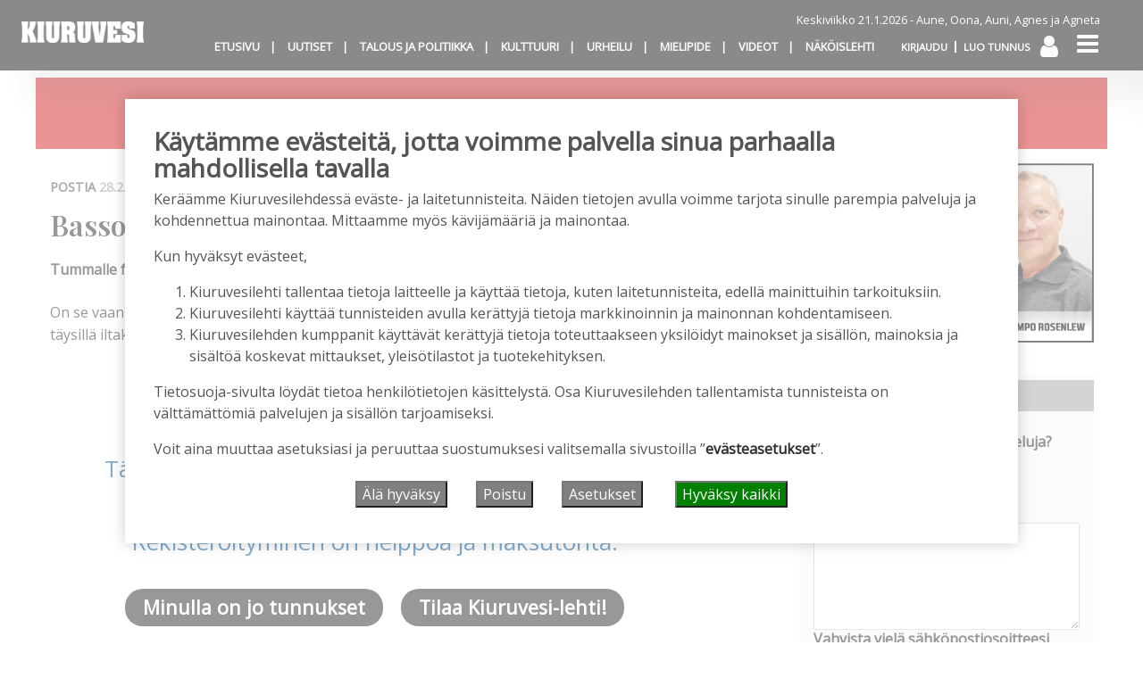

--- FILE ---
content_type: text/html; charset=UTF-8
request_url: https://kiuruvesilehti.fi/2023/02/28/bassonjytkyttajat/
body_size: 29914
content:
<!DOCTYPE html>
<html  xmlns:og="http://ogp.me/ns#"  xmlns:fb="https://www.facebook.com/2008/fbml" lang="fi" prefix="og: https://ogp.me/ns#">
<head>
    <meta charset="UTF-8"><link rel="preconnect" href="https://fonts.gstatic.com/" crossorigin />
    <meta name="viewport" content="width=device-width, initial-scale=1">
    <meta http-equiv="X-UA-Compatible" content="IE=edge">
    <link rel="preconnect" href="https://fonts.gstatic.com" crossorigin>
    <link rel="preconnect" href="https://connect.facebook.com" crossorigin>
    <link rel="preconnect" href="https://www.googletagmanager.com" crossorigin>
    <link rel="profile" href="http://gmpg.org/xfn/11">
    <link rel="pingback" href="https://kiuruvesilehti.fi/xmlrpc.php">
<script>

var cm_elh = 0;

function get_cm_cookie(name) {
    var dc = document.cookie;
    var prefix = "cm_" + name + "=";
    var begin = dc.indexOf("; " + prefix);
    if (begin == -1) {
        begin = dc.indexOf(prefix);
        if (begin != 0) return null;
    }
    else
    {
        begin += 2;
        var end = document.cookie.indexOf(";", begin);
        if (end == -1) {
        end = dc.length;
        }
    }
    return decodeURI(dc.substring(begin + prefix.length, end));
} 
 
function cm_limit(elh) {
	window.scrollTo(0,0);
	var vh = window.innerHeight;
	if (vh > elh) elh = vh;
	cm_elh = elh;
	var doc = document.documentElement;
	window.addEventListener('scroll',function(e) {
		var vh = window.innerHeight;
		var allow = cm_elh; /* - vh + 0; */
		var top = (window.pageYOffset || doc.scrollTop)  - (doc.clientTop || 0);
		if (top > allow) 
			window.scrollTo(0, allow);
	});
}
function cm_open() {
        var cm = document.getElementById("manage_cookies");
        cm.style.display = "block";
	cm_limit(cm.offsetHeight);
}
function cm_close() {
        var cm = document.getElementById('manage_cookies');
        cm.style.display = "none";
}
function cm_disclaimer_open() {
	var url = window.location.href;
	if (url.includes('NO_COOKIE_DISCLAIMER')) {
		console.log('skipping cookie disclaimer');
		return;
	}
	console.log('cm_disclaimer_open');
	var cd = document.getElementById("cookie_disclaimer");
	cd.style.display = "block";
	cm_limit(cd.offsetHeight);
}
function cm_disclaimer_close() {
	var cd = document.getElementById("cookie_disclaimer");
	cd.style.display = "none";
}
function cm_selector() {
	var cm = document.getElementById("cookie_disclaimer");
	cm.style.display = "none";
	cm_open();
}
function cm_reload() {
        window.location.href = window.location.pathname + window.location.search + window.location.hash;
}
function cm_get_cookie(name) {
    var dc = document.cookie;
    var prefix = name + "=";
    var begin = dc.indexOf("; " + prefix);
    if (begin == -1) {
        begin = dc.indexOf(prefix);
        if (begin != 0) return null;
    } else {
        begin += 2;
        var end = document.cookie.indexOf(";", begin);
        if (end == -1) {
        end = dc.length;
        }
    }
    return decodeURI(dc.substring(begin + prefix.length, end));
} 
function cm_set_cookie(name,value,days) {
    var expires = "";
    if (days) {
        var date = new Date();
        date.setTime(date.getTime() + (days*24*60*60*1000));
        expires = "; expires=" + date.toUTCString();
    }
    document.cookie = name + "=" + (value || "")  + expires + "; path=/";
}
function cm_delete_cookie(name) {   
    document.cookie = name+'=; Max-Age=-99999999;';  
}
</script>
	<style>img:is([sizes="auto" i], [sizes^="auto," i]) { contain-intrinsic-size: 3000px 1500px }</style>
	
<!-- Search Engine Optimization by Rank Math - https://rankmath.com/ -->
<meta name="description" content="On se vaan kummallista, että keskustassa muutama autoilija saa soittaa autoistaan bassoja täysillä iltakaudet. Bassonjytke kuuluu katujen varsilla oleviin"/>
<meta name="robots" content="follow, index, max-snippet:-1, max-video-preview:-1, max-image-preview:large"/>
<link rel="canonical" href="https://kiuruvesilehti.fi/2023/02/28/bassonjytkyttajat/" />
<meta property="og:locale" content="fi_FI" />
<meta property="og:type" content="article" />
<meta property="og:title" content="Bassonjytkyttäjät &#045; Kiuruvesi-lehti" />
<meta property="og:description" content="On se vaan kummallista, että keskustassa muutama autoilija saa soittaa autoistaan bassoja täysillä iltakaudet. Bassonjytke kuuluu katujen varsilla oleviin" />
<meta property="og:url" content="https://kiuruvesilehti.fi/2023/02/28/bassonjytkyttajat/" />
<meta property="og:site_name" content="Kiuruvesi-lehti" />
<meta property="article:section" content="Postia" />
<meta property="og:image" content="https://kiuruvesilehti.fi/wp-content/uploads/2023/02/bassot-nettiin.jpg" />
<meta property="og:image:secure_url" content="https://kiuruvesilehti.fi/wp-content/uploads/2023/02/bassot-nettiin.jpg" />
<meta property="og:image:width" content="850" />
<meta property="og:image:height" content="564" />
<meta property="og:image:alt" content="Bassonjytkyttäjät" />
<meta property="og:image:type" content="image/jpeg" />
<meta property="article:published_time" content="2023-02-28T13:27:30+02:00" />
<meta name="twitter:card" content="summary_large_image" />
<meta name="twitter:title" content="Bassonjytkyttäjät &#045; Kiuruvesi-lehti" />
<meta name="twitter:description" content="On se vaan kummallista, että keskustassa muutama autoilija saa soittaa autoistaan bassoja täysillä iltakaudet. Bassonjytke kuuluu katujen varsilla oleviin" />
<meta name="twitter:image" content="https://kiuruvesilehti.fi/wp-content/uploads/2023/02/bassot-nettiin.jpg" />
<meta name="twitter:label1" content="Written by" />
<meta name="twitter:data1" content="Jaana Selander" />
<meta name="twitter:label2" content="Time to read" />
<meta name="twitter:data2" content="Less than a minute" />
<script type="application/ld+json" class="rank-math-schema">{"@context":"https://schema.org","@graph":[{"@type":["NewsMediaOrganization","Organization"],"@id":"https://kiuruvesilehti.fi/#organization","name":"Kiuruvesi-lehti","url":"https://kiuruvesilehti.fi","logo":{"@type":"ImageObject","@id":"https://kiuruvesilehti.fi/#logo","url":"https://kiuruvesilehti.fi/wp-content/uploads/2024/09/cropped-Kiuru-favicon.png","contentUrl":"https://kiuruvesilehti.fi/wp-content/uploads/2024/09/cropped-Kiuru-favicon.png","caption":"Kiuruvesi-lehti","inLanguage":"fi","width":"512","height":"512"}},{"@type":"WebSite","@id":"https://kiuruvesilehti.fi/#website","url":"https://kiuruvesilehti.fi","name":"Kiuruvesi-lehti","alternateName":"Kiuruvesilehti","publisher":{"@id":"https://kiuruvesilehti.fi/#organization"},"inLanguage":"fi"},{"@type":"ImageObject","@id":"https://kiuruvesilehti.fi/wp-content/uploads/2023/02/bassot-nettiin.jpg","url":"https://kiuruvesilehti.fi/wp-content/uploads/2023/02/bassot-nettiin.jpg","width":"850","height":"564","inLanguage":"fi"},{"@type":"BreadcrumbList","@id":"https://kiuruvesilehti.fi/2023/02/28/bassonjytkyttajat/#breadcrumb","itemListElement":[{"@type":"ListItem","position":"1","item":{"@id":"https://kiuruvesilehti.fi","name":"Home"}},{"@type":"ListItem","position":"2","item":{"@id":"https://kiuruvesilehti.fi/aiheet/mielipide/postia/","name":"Postia"}},{"@type":"ListItem","position":"3","item":{"@id":"https://kiuruvesilehti.fi/2023/02/28/bassonjytkyttajat/","name":"Bassonjytkytt\u00e4j\u00e4t"}}]},{"@type":"WebPage","@id":"https://kiuruvesilehti.fi/2023/02/28/bassonjytkyttajat/#webpage","url":"https://kiuruvesilehti.fi/2023/02/28/bassonjytkyttajat/","name":"Bassonjytkytt\u00e4j\u00e4t &#045; Kiuruvesi-lehti","datePublished":"2023-02-28T13:27:30+02:00","dateModified":"2023-02-28T13:27:30+02:00","isPartOf":{"@id":"https://kiuruvesilehti.fi/#website"},"primaryImageOfPage":{"@id":"https://kiuruvesilehti.fi/wp-content/uploads/2023/02/bassot-nettiin.jpg"},"inLanguage":"fi","breadcrumb":{"@id":"https://kiuruvesilehti.fi/2023/02/28/bassonjytkyttajat/#breadcrumb"}},{"@type":"Person","@id":"https://kiuruvesilehti.fi/author/jselander/","name":"Jaana Selander","url":"https://kiuruvesilehti.fi/author/jselander/","image":{"@type":"ImageObject","@id":"https://secure.gravatar.com/avatar/7b62143c631653c6183525a5ab0c291e?s=96&amp;d=mm&amp;r=g","url":"https://secure.gravatar.com/avatar/7b62143c631653c6183525a5ab0c291e?s=96&amp;d=mm&amp;r=g","caption":"Jaana Selander","inLanguage":"fi"},"worksFor":{"@id":"https://kiuruvesilehti.fi/#organization"}},{"@type":"NewsArticle","headline":"Bassonjytkytt\u00e4j\u00e4t &#045; Kiuruvesi-lehti","datePublished":"2023-02-28T13:27:30+02:00","dateModified":"2023-02-28T13:27:30+02:00","articleSection":"Postia","author":{"@id":"https://kiuruvesilehti.fi/author/jselander/","name":"Jaana Selander"},"publisher":{"@id":"https://kiuruvesilehti.fi/#organization"},"description":"On se vaan kummallista, ett\u00e4 keskustassa muutama autoilija saa soittaa autoistaan bassoja t\u00e4ysill\u00e4 iltakaudet. Bassonjytke kuuluu katujen varsilla oleviin","name":"Bassonjytkytt\u00e4j\u00e4t &#045; Kiuruvesi-lehti","@id":"https://kiuruvesilehti.fi/2023/02/28/bassonjytkyttajat/#richSnippet","isPartOf":{"@id":"https://kiuruvesilehti.fi/2023/02/28/bassonjytkyttajat/#webpage"},"image":{"@id":"https://kiuruvesilehti.fi/wp-content/uploads/2023/02/bassot-nettiin.jpg"},"inLanguage":"fi","mainEntityOfPage":{"@id":"https://kiuruvesilehti.fi/2023/02/28/bassonjytkyttajat/#webpage"}}]}</script>
<!-- /Rank Math WordPress SEO plugin -->

<link rel="alternate" type="application/rss+xml" title="Kiuruvesi-lehti &raquo; syöte" href="https://kiuruvesilehti.fi/feed/" />
<link rel="alternate" type="application/rss+xml" title="Kiuruvesi-lehti &raquo; kommenttien syöte" href="https://kiuruvesilehti.fi/comments/feed/" />
<script type="text/javascript">

function addLoadEvent(func) {
  var oldonload = window.onload;
  if (typeof window.onload != 'function') {
    window.onload = func;
  } else {
    window.onload = function() {
      oldonload();
      func();
    }
  }
}

</script>
<!-- kiuruvesilehti.fi is managing ads with Advanced Ads 2.0.16 – https://wpadvancedads.com/ --><script id="kiuru-ready">
			window.advanced_ads_ready=function(e,a){a=a||"complete";var d=function(e){return"interactive"===a?"loading"!==e:"complete"===e};d(document.readyState)?e():document.addEventListener("readystatechange",(function(a){d(a.target.readyState)&&e()}),{once:"interactive"===a})},window.advanced_ads_ready_queue=window.advanced_ads_ready_queue||[];		</script>
		<script>WebFontConfig={google:{families:["Open Sans:wght@300;400;700","Signika:wght@300;400;700","Playfair Display:ital,wght@0,400;0,500;0,600;0,700;0,900;1,800"]}};if ( typeof WebFont === "object" && typeof WebFont.load === "function" ) { WebFont.load( WebFontConfig ); }</script><script data-optimized="1" src="https://kiuruvesilehti.fi/wp-content/plugins/litespeed-cache/assets/js/webfontloader.min.js"></script>
<link rel='stylesheet' id='paywallcss-css' href='https://kiuruvesilehti.fi/wp-content/mu-plugins/rtminc/paywall/pw.css?v=1657088786&#038;ver=6.7.4' type='text/css' media='all' />
<link rel='stylesheet' id='sqstream-css' href='https://kiuruvesilehti.fi/wp-content/mu-plugins/rtminc/squareblocks/css/stream.css?v=1616069973&#038;ver=6.7.4' type='text/css' media='all' />
<link rel='stylesheet' id='sqbento-css' href='https://kiuruvesilehti.fi/wp-content/mu-plugins/rtminc/squareblocks/css/bentobox.css?v=1643906782&#038;ver=6.7.4' type='text/css' media='all' />
<link rel='stylesheet' id='wp-block-library-css' href='https://kiuruvesilehti.fi/wp-includes/css/dist/block-library/style.min.css?ver=6.7.4' type='text/css' media='all' />
<style id='classic-theme-styles-inline-css' type='text/css'>
/*! This file is auto-generated */
.wp-block-button__link{color:#fff;background-color:#32373c;border-radius:9999px;box-shadow:none;text-decoration:none;padding:calc(.667em + 2px) calc(1.333em + 2px);font-size:1.125em}.wp-block-file__button{background:#32373c;color:#fff;text-decoration:none}
</style>
<style id='global-styles-inline-css' type='text/css'>
:root{--wp--preset--aspect-ratio--square: 1;--wp--preset--aspect-ratio--4-3: 4/3;--wp--preset--aspect-ratio--3-4: 3/4;--wp--preset--aspect-ratio--3-2: 3/2;--wp--preset--aspect-ratio--2-3: 2/3;--wp--preset--aspect-ratio--16-9: 16/9;--wp--preset--aspect-ratio--9-16: 9/16;--wp--preset--color--black: #000000;--wp--preset--color--cyan-bluish-gray: #abb8c3;--wp--preset--color--white: #ffffff;--wp--preset--color--pale-pink: #f78da7;--wp--preset--color--vivid-red: #cf2e2e;--wp--preset--color--luminous-vivid-orange: #ff6900;--wp--preset--color--luminous-vivid-amber: #fcb900;--wp--preset--color--light-green-cyan: #7bdcb5;--wp--preset--color--vivid-green-cyan: #00d084;--wp--preset--color--pale-cyan-blue: #8ed1fc;--wp--preset--color--vivid-cyan-blue: #0693e3;--wp--preset--color--vivid-purple: #9b51e0;--wp--preset--gradient--vivid-cyan-blue-to-vivid-purple: linear-gradient(135deg,rgba(6,147,227,1) 0%,rgb(155,81,224) 100%);--wp--preset--gradient--light-green-cyan-to-vivid-green-cyan: linear-gradient(135deg,rgb(122,220,180) 0%,rgb(0,208,130) 100%);--wp--preset--gradient--luminous-vivid-amber-to-luminous-vivid-orange: linear-gradient(135deg,rgba(252,185,0,1) 0%,rgba(255,105,0,1) 100%);--wp--preset--gradient--luminous-vivid-orange-to-vivid-red: linear-gradient(135deg,rgba(255,105,0,1) 0%,rgb(207,46,46) 100%);--wp--preset--gradient--very-light-gray-to-cyan-bluish-gray: linear-gradient(135deg,rgb(238,238,238) 0%,rgb(169,184,195) 100%);--wp--preset--gradient--cool-to-warm-spectrum: linear-gradient(135deg,rgb(74,234,220) 0%,rgb(151,120,209) 20%,rgb(207,42,186) 40%,rgb(238,44,130) 60%,rgb(251,105,98) 80%,rgb(254,248,76) 100%);--wp--preset--gradient--blush-light-purple: linear-gradient(135deg,rgb(255,206,236) 0%,rgb(152,150,240) 100%);--wp--preset--gradient--blush-bordeaux: linear-gradient(135deg,rgb(254,205,165) 0%,rgb(254,45,45) 50%,rgb(107,0,62) 100%);--wp--preset--gradient--luminous-dusk: linear-gradient(135deg,rgb(255,203,112) 0%,rgb(199,81,192) 50%,rgb(65,88,208) 100%);--wp--preset--gradient--pale-ocean: linear-gradient(135deg,rgb(255,245,203) 0%,rgb(182,227,212) 50%,rgb(51,167,181) 100%);--wp--preset--gradient--electric-grass: linear-gradient(135deg,rgb(202,248,128) 0%,rgb(113,206,126) 100%);--wp--preset--gradient--midnight: linear-gradient(135deg,rgb(2,3,129) 0%,rgb(40,116,252) 100%);--wp--preset--font-size--small: 13px;--wp--preset--font-size--medium: 20px;--wp--preset--font-size--large: 36px;--wp--preset--font-size--x-large: 42px;--wp--preset--spacing--20: 0.44rem;--wp--preset--spacing--30: 0.67rem;--wp--preset--spacing--40: 1rem;--wp--preset--spacing--50: 1.5rem;--wp--preset--spacing--60: 2.25rem;--wp--preset--spacing--70: 3.38rem;--wp--preset--spacing--80: 5.06rem;--wp--preset--shadow--natural: 6px 6px 9px rgba(0, 0, 0, 0.2);--wp--preset--shadow--deep: 12px 12px 50px rgba(0, 0, 0, 0.4);--wp--preset--shadow--sharp: 6px 6px 0px rgba(0, 0, 0, 0.2);--wp--preset--shadow--outlined: 6px 6px 0px -3px rgba(255, 255, 255, 1), 6px 6px rgba(0, 0, 0, 1);--wp--preset--shadow--crisp: 6px 6px 0px rgba(0, 0, 0, 1);}:where(.is-layout-flex){gap: 0.5em;}:where(.is-layout-grid){gap: 0.5em;}body .is-layout-flex{display: flex;}.is-layout-flex{flex-wrap: wrap;align-items: center;}.is-layout-flex > :is(*, div){margin: 0;}body .is-layout-grid{display: grid;}.is-layout-grid > :is(*, div){margin: 0;}:where(.wp-block-columns.is-layout-flex){gap: 2em;}:where(.wp-block-columns.is-layout-grid){gap: 2em;}:where(.wp-block-post-template.is-layout-flex){gap: 1.25em;}:where(.wp-block-post-template.is-layout-grid){gap: 1.25em;}.has-black-color{color: var(--wp--preset--color--black) !important;}.has-cyan-bluish-gray-color{color: var(--wp--preset--color--cyan-bluish-gray) !important;}.has-white-color{color: var(--wp--preset--color--white) !important;}.has-pale-pink-color{color: var(--wp--preset--color--pale-pink) !important;}.has-vivid-red-color{color: var(--wp--preset--color--vivid-red) !important;}.has-luminous-vivid-orange-color{color: var(--wp--preset--color--luminous-vivid-orange) !important;}.has-luminous-vivid-amber-color{color: var(--wp--preset--color--luminous-vivid-amber) !important;}.has-light-green-cyan-color{color: var(--wp--preset--color--light-green-cyan) !important;}.has-vivid-green-cyan-color{color: var(--wp--preset--color--vivid-green-cyan) !important;}.has-pale-cyan-blue-color{color: var(--wp--preset--color--pale-cyan-blue) !important;}.has-vivid-cyan-blue-color{color: var(--wp--preset--color--vivid-cyan-blue) !important;}.has-vivid-purple-color{color: var(--wp--preset--color--vivid-purple) !important;}.has-black-background-color{background-color: var(--wp--preset--color--black) !important;}.has-cyan-bluish-gray-background-color{background-color: var(--wp--preset--color--cyan-bluish-gray) !important;}.has-white-background-color{background-color: var(--wp--preset--color--white) !important;}.has-pale-pink-background-color{background-color: var(--wp--preset--color--pale-pink) !important;}.has-vivid-red-background-color{background-color: var(--wp--preset--color--vivid-red) !important;}.has-luminous-vivid-orange-background-color{background-color: var(--wp--preset--color--luminous-vivid-orange) !important;}.has-luminous-vivid-amber-background-color{background-color: var(--wp--preset--color--luminous-vivid-amber) !important;}.has-light-green-cyan-background-color{background-color: var(--wp--preset--color--light-green-cyan) !important;}.has-vivid-green-cyan-background-color{background-color: var(--wp--preset--color--vivid-green-cyan) !important;}.has-pale-cyan-blue-background-color{background-color: var(--wp--preset--color--pale-cyan-blue) !important;}.has-vivid-cyan-blue-background-color{background-color: var(--wp--preset--color--vivid-cyan-blue) !important;}.has-vivid-purple-background-color{background-color: var(--wp--preset--color--vivid-purple) !important;}.has-black-border-color{border-color: var(--wp--preset--color--black) !important;}.has-cyan-bluish-gray-border-color{border-color: var(--wp--preset--color--cyan-bluish-gray) !important;}.has-white-border-color{border-color: var(--wp--preset--color--white) !important;}.has-pale-pink-border-color{border-color: var(--wp--preset--color--pale-pink) !important;}.has-vivid-red-border-color{border-color: var(--wp--preset--color--vivid-red) !important;}.has-luminous-vivid-orange-border-color{border-color: var(--wp--preset--color--luminous-vivid-orange) !important;}.has-luminous-vivid-amber-border-color{border-color: var(--wp--preset--color--luminous-vivid-amber) !important;}.has-light-green-cyan-border-color{border-color: var(--wp--preset--color--light-green-cyan) !important;}.has-vivid-green-cyan-border-color{border-color: var(--wp--preset--color--vivid-green-cyan) !important;}.has-pale-cyan-blue-border-color{border-color: var(--wp--preset--color--pale-cyan-blue) !important;}.has-vivid-cyan-blue-border-color{border-color: var(--wp--preset--color--vivid-cyan-blue) !important;}.has-vivid-purple-border-color{border-color: var(--wp--preset--color--vivid-purple) !important;}.has-vivid-cyan-blue-to-vivid-purple-gradient-background{background: var(--wp--preset--gradient--vivid-cyan-blue-to-vivid-purple) !important;}.has-light-green-cyan-to-vivid-green-cyan-gradient-background{background: var(--wp--preset--gradient--light-green-cyan-to-vivid-green-cyan) !important;}.has-luminous-vivid-amber-to-luminous-vivid-orange-gradient-background{background: var(--wp--preset--gradient--luminous-vivid-amber-to-luminous-vivid-orange) !important;}.has-luminous-vivid-orange-to-vivid-red-gradient-background{background: var(--wp--preset--gradient--luminous-vivid-orange-to-vivid-red) !important;}.has-very-light-gray-to-cyan-bluish-gray-gradient-background{background: var(--wp--preset--gradient--very-light-gray-to-cyan-bluish-gray) !important;}.has-cool-to-warm-spectrum-gradient-background{background: var(--wp--preset--gradient--cool-to-warm-spectrum) !important;}.has-blush-light-purple-gradient-background{background: var(--wp--preset--gradient--blush-light-purple) !important;}.has-blush-bordeaux-gradient-background{background: var(--wp--preset--gradient--blush-bordeaux) !important;}.has-luminous-dusk-gradient-background{background: var(--wp--preset--gradient--luminous-dusk) !important;}.has-pale-ocean-gradient-background{background: var(--wp--preset--gradient--pale-ocean) !important;}.has-electric-grass-gradient-background{background: var(--wp--preset--gradient--electric-grass) !important;}.has-midnight-gradient-background{background: var(--wp--preset--gradient--midnight) !important;}.has-small-font-size{font-size: var(--wp--preset--font-size--small) !important;}.has-medium-font-size{font-size: var(--wp--preset--font-size--medium) !important;}.has-large-font-size{font-size: var(--wp--preset--font-size--large) !important;}.has-x-large-font-size{font-size: var(--wp--preset--font-size--x-large) !important;}
:where(.wp-block-post-template.is-layout-flex){gap: 1.25em;}:where(.wp-block-post-template.is-layout-grid){gap: 1.25em;}
:where(.wp-block-columns.is-layout-flex){gap: 2em;}:where(.wp-block-columns.is-layout-grid){gap: 2em;}
:root :where(.wp-block-pullquote){font-size: 1.5em;line-height: 1.6;}
</style>
<link rel='stylesheet' id='wpforms-form-locker-frontend-css' href='https://kiuruvesilehti.fi/wp-content/plugins/wpforms-form-locker/assets/css/frontend.min.css?ver=2.8.0' type='text/css' media='all' />
<link rel='stylesheet' id='unslider-css-css' href='https://kiuruvesilehti.fi/wp-content/plugins/advanced-ads-slider/public/assets/css/unslider.css?ver=2.0.3' type='text/css' media='all' />
<link rel='stylesheet' id='slider-css-css' href='https://kiuruvesilehti.fi/wp-content/plugins/advanced-ads-slider/public/assets/css/slider.css?ver=2.0.3' type='text/css' media='all' />
<link rel='stylesheet' id='bootstrap-css-css' href='https://kiuruvesilehti.fi/wp-content/themes/lehti2019/inc/assets/css/bootstrap.min.css?ver=6.7.4' type='text/css' media='all' />
<link rel='stylesheet' id='font-awesome-css' href='https://kiuruvesilehti.fi/wp-content/themes/lehti2019/fonts/font-awesome.min.css?ver=6.7.4' type='text/css' media='all' />
<link rel='stylesheet' id='fonts-css-css' href='https://kiuruvesilehti.fi/wp-content/themes/lehti2019/fonts.css?ver=6.7.4' type='text/css' media='all' />
<link rel='stylesheet' id='default-css-css' href='https://kiuruvesilehti.fi/wp-content/themes/lehti2019/inc/assets/css/presets/color-scheme/blue.css?ver=6.7.4' type='text/css' media='all' />
<link rel='stylesheet' id='lighbox-css' href='https://kiuruvesilehti.fi/wp-content/themes/lehti2019/inc/assets/css/ekko-lightbox.css?ver=6.7.4' type='text/css' media='all' />
<link rel='stylesheet' id='sitestyle-css' href='https://kiuruvesilehti.fi/wp-content/themes/lehti2019/kiuruvesilehti/kiuruvesilehti.css?ver=1744119581' type='text/css' media='all' />
<script type="text/javascript" src="https://kiuruvesilehti.fi/wp-includes/js/jquery/jquery.min.js?ver=3.7.1" id="jquery-core-js"></script>
<script type="text/javascript" src="https://kiuruvesilehti.fi/wp-includes/js/jquery/jquery-migrate.min.js?ver=3.4.1" id="jquery-migrate-js"></script>
<script type="text/javascript" src="https://kiuruvesilehti.fi/wp-content/plugins/theme-my-login-fork/modules/themed-profiles/themed-profiles.js?ver=6.7.4" id="tml-themed-profiles-js"></script>
<script type="text/javascript" id="advanced-ads-advanced-js-js-extra">
/* <![CDATA[ */
var advads_options = {"blog_id":"1","privacy":{"enabled":false,"state":"not_needed"}};
/* ]]> */
</script>
<script type="text/javascript" src="https://kiuruvesilehti.fi/wp-content/plugins/advanced-ads/public/assets/js/advanced.min.js?ver=2.0.16" id="advanced-ads-advanced-js-js"></script>
<script type="text/javascript" id="advanced_ads_pro/visitor_conditions-js-extra">
/* <![CDATA[ */
var advanced_ads_pro_visitor_conditions = {"referrer_cookie_name":"advanced_ads_pro_visitor_referrer","referrer_exdays":"365","page_impr_cookie_name":"advanced_ads_page_impressions","page_impr_exdays":"3650"};
/* ]]> */
</script>
<script type="text/javascript" src="https://kiuruvesilehti.fi/wp-content/plugins/advanced-ads-pro/modules/advanced-visitor-conditions/inc/conditions.min.js?ver=3.0.8" id="advanced_ads_pro/visitor_conditions-js"></script>
<!--[if lt IE 9]>
<script type="text/javascript" src="https://kiuruvesilehti.fi/wp-content/themes/lehti2019/inc/assets/js/html5.js?ver=3.7.0" id="html5hiv-js"></script>
<![endif]-->
<script type="text/javascript" src="https://kiuruvesilehti.fi/wp-content/mu-plugins/rtminc/js/jquery.fitvids-ie.js" id="fitvids-js"></script>
<script type="text/javascript" src="https://kiuruvesilehti.fi/wp-content/themes/lehti2019/inc/assets/js/ekko-lightbox.min.js?ver=6.7.4" id="lightbox-js"></script>
<script>

function viewinc(pw,ai){
	var data = {u: 0, pw: pw, ai: ai, v: 1};
	jQuery.ajax({
		url: "https://kiuruvesilehti.fi/wp-content/mu-plugins/rtminc/paywall/stat/",
		data: data,
		dataType: "json",
		method: "POST",
		cache: false,
		error: function(e) {
			console.log('shadeinc ajax error: ' + e);
		},
		success: function(r) {
			console.log('shadeinc success: ' + r);
		}
	});
}

function shadeinc(pw,ai){
	var data = {u: 0, pw: pw, ai: ai, v: 0};
	jQuery.ajax({
		url: "https://kiuruvesilehti.fi/wp-content/mu-plugins/rtminc/paywall/stat/",
		data: data,
		dataType: "json",
		method: "POST",
		cache: false,
		error: function(e) {
			console.log('shadeinc ajax error: ' + e);
		},
		success: function(r) {
			console.log('shadeinc success: ' + r);
		}
	});
}

function trim_pwcontent() {
	var ua = navigator.userAgent || navigator.vendor || window.opera;
	var element = document.getElementById("paywall-preview");
	if (element != null) {
		var total = element.children.length;
		while (total > 4) {
			element.removeChild(element.lastChild);
			total = element.children.length;
		}
	}
}
/*
addLoadEvent(trim_pwcontent);
*/
</script>
<script>
post_id = 19492;
pw_build = 0;
pw_lvl = 0;
pmlt_app = 0;
pw_stamp = 1769015985;
function maybe_force_reload(url) {
	console.log('Validating view ' + pw_lvl + ' app ' + pmlt_app);
	ajaxr = new XMLHttpRequest();
	ajaxr.open('POST', "https://kiuruvesilehti.fi/wp-admin/admin-ajax.php", true);
	ajaxr.setRequestHeader("Content-type", "application/x-www-form-urlencoded");
	ajaxr.onload = function() {
		var h = window.location.href;
		var r = JSON.parse(this.responseText);
		console.log(this.responseText);
		console.log('page = ' + h);
		if ((r.app != pmlt_app) && (r.app > 0)) {
			if (h.indexOf('sovellus=') == -1) {
				if (h.indexOf('?') == -1) {
					h = h + "?sovellus=" + r.app;
				} else {
					h = h + "&sovellus=" + r.app;
				}
				console.log('App found (' + r.app + ',' + pmlt_app + ') ' + h);
				window.location.href = h;
			}
		}
		if (r.s && r.uid && r.s != pw_lvl) {
			if (h.indexOf('_pw=') == -1) {
				if (h.indexOf('?') == -1) {
					h = h + "?_pw=" + r.uid;
				} else {
					h = h + "&_pw=" + r.uid;
				}
				console.log('View changed (' + r.s + ',' + pw_lvl + ') for ' + r.uid);
				window.location.href = h;
			}
		}
		if (r.st && pw_stamp && (r.st - pw_stamp > 10800)) {
			if (h.indexOf('_view=') == -1) {
				if (h.indexOf('?') == -1) {
					h = h + "?_view=" + r.st;
				} else {
					h = h + "&_view=" + r.st;
				}
				console.log('View updating ('  + (r.st - pw_stamp)  + ')');
				window.location.href = h;
			}
		}
		if (r.pop) {
			rtm_pw_pop(r.pop);
		}
	}
	ajaxr.send('action=subscriber_level&post_id=19492');
}
function rtm_pw_pop(m) {
	var elem = document.createElement("DIV");
	elem.innerHTML = '<p style="position: fixed; top: 4rem; right: 2rem; background-color: purple; padding: 0.4rem 1rem; border: 2px solid white; box-shadow: 0 0 1rem rgba(0,0,0,0.2); color: white;">' + m + "</p>";
	document.body.appendChild(elem);
}
addLoadEvent(maybe_force_reload);
</script>
<link rel="https://api.w.org/" href="https://kiuruvesilehti.fi/wp-json/" /><link rel="alternate" title="JSON" type="application/json" href="https://kiuruvesilehti.fi/wp-json/wp/v2/posts/19492" /><link rel="EditURI" type="application/rsd+xml" title="RSD" href="https://kiuruvesilehti.fi/xmlrpc.php?rsd" />
<meta name="generator" content="WordPress 6.7.4" />
<link rel='shortlink' href='https://kiuruvesilehti.fi/?p=19492' />
<link rel="alternate" title="oEmbed (JSON)" type="application/json+oembed" href="https://kiuruvesilehti.fi/wp-json/oembed/1.0/embed?url=https%3A%2F%2Fkiuruvesilehti.fi%2F2023%2F02%2F28%2Fbassonjytkyttajat%2F" />
<link rel="alternate" title="oEmbed (XML)" type="text/xml+oembed" href="https://kiuruvesilehti.fi/wp-json/oembed/1.0/embed?url=https%3A%2F%2Fkiuruvesilehti.fi%2F2023%2F02%2F28%2Fbassonjytkyttajat%2F&#038;format=xml" />
<meta prefix="og: http://ogp.me/ns#" property="og:title" content="Bassonjytkyttäjät" />
<meta prefix="og: http://ogp.me/ns#" property="og:type" content="article" />
<meta prefix="og: http://ogp.me/ns#" property="og:image" content="https://kiuruvesilehti.fi/wp-content/uploads/2023/02/bassot-nettiin.jpg" />
<meta prefix="og: http://ogp.me/ns#" property="og:url" content="https://kiuruvesilehti.fi/2023/02/28/bassonjytkyttajat/" />
<meta prefix="og: http://ogp.me/ns#" property="og:description" content="On se vaan kummallista, että keskustassa muutama autoilija saa soittaa autoistaan bassoja täysillä iltakaudet. Bassonjytke kuuluu katujen varsilla oleviin taloihin ärsyttävän kovaa, vahvistuu vain tunkeutuessaan ikkunoiden ja seinien läpi." />
<meta prefix="og: http://ogp.me/ns#" property="article:publisher" content="https://www.facebook.com/kiuruvesilehti" />
<script>advads_items = { conditions: {}, display_callbacks: {}, display_effect_callbacks: {}, hide_callbacks: {}, backgrounds: {}, effect_durations: {}, close_functions: {}, showed: [] };</script><style type="text/css" id="kiuru-layer-custom-css"></style><title>Bassonjytkyttäjät - Kiuruvesi-lehti</title>
<link rel="stylesheet" href="https://use.typekit.net/ywh4elu.css">
<link rel="preconnect" href="https://fonts.gstatic.com">


<link rel="preconnect" href="https://fonts.gstatic.com">


<style type="text/css">

.weatherpanel div {
	width: 200px;
	height: 338px;
	display: none;
	margin-left: 0px;
	margin-top: 10px;
}

</style>

<script type="text/javascript">

function rtm_weather_widget_start() {
	jQuery('.weatherpanel').show();
	jQuery('.weatherpanel').cycle({
		fx: 'scrollUp',
		speed: 1000,
		timeout: 4000,
		fit: 1,
		width: 200,
		height: 338,
		pause: 1
	});
}

addLoadEvent(rtm_weather_widget_start);

</script>

<script>

oembeds = [];

function place_oembeds() {
	for (var oemb in oembeds) {
		var data = {'action': 'get_oembed', 'url' : oembeds[oemb].url, "target" : oembeds[oemb].elem};
		jQuery.post('https://kiuruvesilehti.fi/wp-admin/admin-ajax.php', data, function(response) {
			response = jQuery.parseJSON(response);
			jQuery(response.target).html(response.content);
			jQuery(response.target).fitVids();
			if (typeof FB != 'undefined') FB.XFBML.parse();
			if (typeof window.instgrm != 'undefined') window.instgrm.Embeds.process();
			jQuery("#some_page .some_container").trigger("ss-rearrange");
		})
	}
}

function get_oembed(elem,url) {
	oembeds.push({'elem': elem, 'url':url});
	console.log("oembed: " + url);
}
addLoadEvent(place_oembeds);
</script>
<script>
function rtm_popinc(v,i){
	var data = {b: 1, v: v, i: i};
	jQuery.ajax({
		url: "https://kiuruvesilehti.fi/wp-content/mu-plugins/rtminc/popularity/view/",
		data: data,
		dataType: "json",
		cache: false,
		error: function(e) {
			console.log('rtm_pop ajax error: ' + e);
		},
		success: function(e) {
			console.log('rtm_pop');
		}
	});
}
var rtm_impressed = [];
function rtm_impress(pid) {
	if (jQuery.inArray(pid, rtm_impressed) == -1) {
		rtm_impressed.push(pid);
		rtm_popinc(0,pid);
	}
}

</script>
<style>
#trend_monitor { 
	position: fixed; 
	right: 0px; 
	top: 10vh;
	background-color: white;
	border-top: 2px solid black;
	border-left: 2px solid black;
	border-bottom: 2px solid black;
	z-index: 999999;
	box-shadow: 0 0 2rem rgba(0,0,0,0.2);
}
#trend_monitor.minimized {
	right: -302px;
}
body.wp-admin #trend_monitor.minimized {
	right: -336px;
}
#trend_monitor a {
	text-decoration: none;
}
.trend_posts img {
	max-width: 100%;
	width: 100%;
	background-color: rgba(0,0,0,0.8);
	margin-bottom: 0.5rem;
}
.trend_posts .image {
	width: 20%;
	flex-shrink: 0;
	padding-right: 0.5rem;
}
.trending_post {
	display: flex;
	border-bottom:1px solid rgba(0,0,0,0.2);
	margin-bottom:0.5rem;
	padding-bottom:0.5rem;
}
.trending_post:last-child {
	border-bottom: none;
	margin-bottom: 0;
}
.trend_content {
	position: relative;
	width: 300px; 
	padding:1rem;
	min-height: 10rem;
	font-size: 1rem;
}
.trend_content .title {
	font-weight: bold;
	font-size: 0.9rem;
}
.trend_content .meta {
	font-size: 0.7rem;
}
.trend_content .meta > span {
	margin-right: 0.5rem;
	color: rgba(0,0,0,0.7);
}
.trend_content .meta .date {
	margin-right: 0.3rem;
}
.trend_handle {
	margin-left: -5.6em;
	height: auto;
	padding: 0.2rem 0.5rem;
	top: 3rem;
	width: auto;
	background-color: black;
	position: absolute;
	display: inline-block;
	color: white;
	transform: rotate(90deg);
	cursor:ew-resize;
}
.trend_handle:hover {
	color:white;
}
#trend_monitor .trend_monitor_h {
	margin:0;
	padding:0 0 0.5rem 0;
	font-size:1.2rem;
	font-weight:bold;
}
</style>
		<script type="text/javascript">
			var advadsCfpQueue = [];
			var advadsCfpAd = function( adID ) {
				if ( 'undefined' === typeof advadsProCfp ) {
					advadsCfpQueue.push( adID )
				} else {
					advadsProCfp.addElement( adID )
				}
			}
		</script>
		<script>
var sqbpager = new Object();
</script>
<style type="text/css" id="custom-background-css">
body.custom-background { background-color: #000000; }
</style>
			<script type="text/javascript">
			if ( typeof advadsGATracking === 'undefined' ) {
				window.advadsGATracking = {
					delayedAds: {},
					deferedAds: {}
				};
			}
		</script>
		<link rel="icon" href="https://kiuruvesilehti.fi/wp-content/uploads/2024/09/cropped-Kiuru-favicon-32x32.png" sizes="32x32" />
<link rel="icon" href="https://kiuruvesilehti.fi/wp-content/uploads/2024/09/cropped-Kiuru-favicon-192x192.png" sizes="192x192" />
<link rel="apple-touch-icon" href="https://kiuruvesilehti.fi/wp-content/uploads/2024/09/cropped-Kiuru-favicon-180x180.png" />
<meta name="msapplication-TileImage" content="https://kiuruvesilehti.fi/wp-content/uploads/2024/09/cropped-Kiuru-favicon-270x270.png" />
		<style type="text/css" id="wp-custom-css">
			.entry-content .pw_campaign_button {
  width: 100%;
}

#sitetop .container .row > div.right {
  width: 0;
  flex-shrink: 1;
  flex-grow: 0;
}
.ui-tabs-tab.ui-corner-top.ui-state-default.ui-tab.ui-tabs-active.ui-state-active a {
  border-bottom: 2px solid #fe0000;
  padding-bottom: 2px;
}
.single .featured-image-wrap img {
	width:100%;
}

/*menuedit*/



.home #sitetop {
  background: black;
}

.header-wrap {
  /* background-color: transparent; */
  background-color: black;
}

#page {
  background: #151515;
}

#sitetop .container .row > div.left {
  /* border-bottom: 0.4em solid #fe0000; */
  border-bottom: 0;
}

#sitetop .container .row {
  /* background: white; */
  background: #151515;
}

.advertisermenu * {
  /* color: black; */
  color: #f7f7f7;
}

.advertisermenu .container {
  /* background-color: #fff; */
  background-color: #151515;
}

#featured {
  border-top: 10px solid white;
}

#main-nav a {
  color: #f7f7f7;
}
#featured-slider {
  padding-bottom: 0;
}
#sitetop .container .row > div.left {
  margin-left: 0;
}

div.menu-wrapper:nth-child(4) {
 display: none;
}
		</style>
		<!-- Facebook Pixel Code -->
<script>

!function(f,b,e,v,n,t,s)
	{if(f.fbq)return;n=f.fbq=function(){n.callMethod?n.callMethod.apply(n,arguments):n.queue.push(arguments)};
	if(!f._fbq)f._fbq=n;n.push=n;n.loaded=!0;n.version='2.0';
	n.queue=[];t=b.createElement(e);t.async=!0;
	t.src=v;s=b.getElementsByTagName(e)[0];
	s.parentNode.insertBefore(t,s)}(window, document,'script',
          'https://connect.facebook.net/en_US/fbevents.js');
	fbq('consent', 'revoke');
	fbq('init', '320084276488249');
	fbq('track', 'PageView');
	if (cm_get_cookie('cm_ads')==1) {
		console.log('fbp consented');
		fbq('consent', 'grant');
	} else {
		console.log('fbp no consent');
	}

</script>
<noscript>
 <img height="1" width="1" src="https://www.facebook.com/tr?id=320084276488249&ev=PageView&noscript=1"/>
</noscript>
<!-- End Facebook Pixel Code -->
<style>
.random_photo {
	background-image: url('');
}
</style>
</head>
<body class="post-template-default single single-post postid-19492 single-format-standard custom-background paywall paywall-diamond subscription-required aa-prefix-kiuru- cat-postia post-has-image">
<div id="page" class="site">
<div class="header-wrap  page-header-wrap">

<header id="masthead" class="site-header" role="banner"><div id="top-layer"><div class="container"><div class="row"><div id="site-tools" class="col"><div id="search-box" style="display: none;"><form action="/" method="get"><input type="text" name="s" placeholder="Etsi" id="search-term"><input type="submit" value=">>" class="search-submit"></form></div><div class="user-sign-in"><a href="https://kiuruvesilehti.fi/kirjaudu/" class="login-button">Kirjaudu sisään</a></div><!-- section site-widgets is inactive --><a onclick="toggle_search();" class="search-toggle"><span class="search-icon"></span></a></div><!-- site-tools --><div class="mobi-burger"><a id="mobiclick" onclick="mobimenu_open();"><span class="fa fa-bars"></span></a></div></div><!-- #site-tools --></div><!-- .row --></div><!-- .container --></div><!-- #top-layer --><div id="menu-wrappers"><div class="menu-wrapper"><div class="today"><span class="header-date">Keskiviikko 21.1.2026 - <span class="header-nimipaiva">Aune, Oona, Auni, Agnes ja Agneta</span></div><div class="advertisermenu"><div class="container"><div class="row"><nav class="navbar navbar-expand"><div id="main-nav" class="menu-paavalikko-container"><ul id="menu-paavalikko" class="navbar-nav"><li id="menu-item-17" class="nav-item menu-item menu-item-type-custom menu-item-object-custom menu-item-17"><a href="/" class="nav-link">Etusivu</a></li>
<li id="menu-item-4968" class="nav-item menu-item menu-item-type-taxonomy menu-item-object-category menu-item-4968"><a href="https://kiuruvesilehti.fi/aiheet/uutiset/" class="nav-link">Uutiset</a></li>
<li id="menu-item-33108" class="nav-item menu-item menu-item-type-taxonomy menu-item-object-category menu-item-33108"><a href="https://kiuruvesilehti.fi/aiheet/politiikka/" class="nav-link">Talous ja politiikka</a></li>
<li id="menu-item-26621" class="nav-item menu-item menu-item-type-taxonomy menu-item-object-category menu-item-26621"><a href="https://kiuruvesilehti.fi/aiheet/kulttuuri/" class="nav-link">Kulttuuri</a></li>
<li id="menu-item-26620" class="nav-item menu-item menu-item-type-taxonomy menu-item-object-category menu-item-26620"><a href="https://kiuruvesilehti.fi/aiheet/urheilu/" class="nav-link">Urheilu</a></li>
<li id="menu-item-30694" class="nav-item menu-item menu-item-type-taxonomy menu-item-object-category current-post-ancestor menu-item-30694"><a href="https://kiuruvesilehti.fi/aiheet/mielipide/" class="nav-link">Mielipide</a></li>
<li id="menu-item-26012" class="nav-item menu-item menu-item-type-taxonomy menu-item-object-category menu-item-26012"><a href="https://kiuruvesilehti.fi/aiheet/videot/" class="nav-link">Videot</a></li>
<li id="menu-item-5003" class="nav-item menu-item menu-item-type-post_type menu-item-object-page menu-item-5003"><a href="https://kiuruvesilehti.fi/nakoislehti/" class="nav-link">Näköislehti</a></li>
</ul></div></nav><span class="paywall-login-wrap paywall-logged_out"><a href="https://kiuruvesilehti.fi/kirjaudu/?content_referral=19492" class="paywall-profile-link"><i class="icon icon-user" aria-hidden="true"></i></a><span class="paywall-login-wrap-options"><a href="https://kiuruvesilehti.fi/kirjaudu/?content_referral=19492">Kirjaudu</a><a href="https://kiuruvesilehti.fi/luotunnus/">Luo tunnus</a></span></span><span id="burger"><a onclick="toggle_dropmenu();"><i class="icon icon-bars"></i></a></span></div></div></div></div><div class="menu-wrapper"><div id="sitetop"><div class="container"><div class="row"><div class="left sitetopper"><a href="/"><img src="/wp-content/themes/lehti2019/kiuruvesilehti/kiuruvesilehti.png"></a></div><div class="middle sitetopper"><!-- section weather is inactive --></div><div class="right sitetopper"><div class="phrase">Paikallinen.</div><div class="phrase">Luotettava.</div><div class="phrase">Uudistunut.</div></div></div></div></div></div><div class="pirdrop" id="pirdrop" style="display: none;"><div class="container"><div class="row"><form action="/" method="get" class="pirsearch-form"><input type="text" name="s" value="" placeholder="Haku" class="pirsearch-term"><button type="submit" class="pirsearch-submit"><i class="icon icon-search"></i></button></form></div></div><div class="container desktop-menu"><div class="row"><div class="pirmenu-drop-wrap"><ul id="menu-hampurilainen" class="pirmenu-drop"><li id="menu-item-5335" class="menu-item menu-item-type-taxonomy menu-item-object-category menu-item-has-children menu-item-5335"><a href="https://kiuruvesilehti.fi/aiheet/uutiset/">Uutiset</a>
<ul class="sub-menu">
	<li id="menu-item-5336" class="menu-item menu-item-type-taxonomy menu-item-object-category menu-item-5336"><a href="https://kiuruvesilehti.fi/aiheet/politiikka/">Politiikka</a></li>
	<li id="menu-item-5337" class="menu-item menu-item-type-taxonomy menu-item-object-category menu-item-5337"><a href="https://kiuruvesilehti.fi/aiheet/talous-2/">Talous</a></li>
	<li id="menu-item-5338" class="menu-item menu-item-type-taxonomy menu-item-object-category menu-item-5338"><a href="https://kiuruvesilehti.fi/aiheet/urheilu/">Urheilu</a></li>
	<li id="menu-item-5339" class="menu-item menu-item-type-taxonomy menu-item-object-category menu-item-5339"><a href="https://kiuruvesilehti.fi/aiheet/kulttuuri/">Kulttuuri</a></li>
	<li id="menu-item-5429" class="menu-item menu-item-type-taxonomy menu-item-object-category menu-item-5429"><a href="https://kiuruvesilehti.fi/aiheet/50-vuotta-sitten/">50v sitten</a></li>
	<li id="menu-item-5443" class="menu-item menu-item-type-post_type menu-item-object-page menu-item-5443"><a href="https://kiuruvesilehti.fi/juttuvinkki/">Juttuvinkki</a></li>
</ul>
</li>
<li id="menu-item-5343" class="menu-item menu-item-type-taxonomy menu-item-object-category current-post-ancestor menu-item-has-children menu-item-5343"><a href="https://kiuruvesilehti.fi/aiheet/mielipide/">Mielipide</a>
<ul class="sub-menu">
	<li id="menu-item-18735" class="menu-item menu-item-type-taxonomy menu-item-object-category menu-item-18735"><a href="https://kiuruvesilehti.fi/aiheet/paakirjoitus/">Pääkirjoitus</a></li>
	<li id="menu-item-5344" class="menu-item menu-item-type-taxonomy menu-item-object-category menu-item-5344"><a href="https://kiuruvesilehti.fi/aiheet/blogi/">Blogi</a></li>
	<li id="menu-item-5346" class="menu-item menu-item-type-taxonomy menu-item-object-category menu-item-5346"><a href="https://kiuruvesilehti.fi/aiheet/vieraskyna/">Vieraskynä</a></li>
	<li id="menu-item-5345" class="menu-item menu-item-type-taxonomy menu-item-object-category current-post-ancestor current-menu-parent current-post-parent menu-item-5345"><a href="https://kiuruvesilehti.fi/aiheet/mielipide/postia/">Postia</a></li>
	<li id="menu-item-5455" class="menu-item menu-item-type-post_type menu-item-object-page menu-item-5455"><a href="https://kiuruvesilehti.fi/jata-oma-kirjoituksesi-postia-palstalle/">Jätä oma kirjoituksesi</a></li>
</ul>
</li>
<li id="menu-item-5465" class="menu-item menu-item-type-post_type menu-item-object-page menu-item-has-children menu-item-5465"><a href="https://kiuruvesilehti.fi/kiuruvesi-lehti-oy/">Kiuruvesi Lehti</a>
<ul class="sub-menu">
	<li id="menu-item-5464" class="menu-item menu-item-type-post_type menu-item-object-page menu-item-5464"><a href="https://kiuruvesilehti.fi/yhteystiedot/">Yhteystiedot</a></li>
	<li id="menu-item-6037" class="menu-item menu-item-type-post_type menu-item-object-page menu-item-6037"><a href="https://kiuruvesilehti.fi/ilmestymispaivat/">Ilmestymispäivät</a></li>
	<li id="menu-item-6033" class="menu-item menu-item-type-post_type menu-item-object-page menu-item-6033"><a href="https://kiuruvesilehti.fi/tilausehdot-2/">Tilausehdot</a></li>
	<li id="menu-item-6035" class="menu-item menu-item-type-post_type menu-item-object-page menu-item-6035"><a href="https://kiuruvesilehti.fi/verkkopalvelun-kayttoehdot/">Verkkopalvelun käyttöehdot</a></li>
	<li id="menu-item-5479" class="menu-item menu-item-type-post_type menu-item-object-page menu-item-5479"><a rel="privacy-policy" href="https://kiuruvesilehti.fi/tietosuoja/">Tietosuoja</a></li>
	<li id="menu-item-43548" class="menu-item menu-item-type-post_type menu-item-object-page menu-item-43548"><a href="https://kiuruvesilehti.fi/poliittisen-mainonnan-avoimuusilmoitus/">Poliittisen mainonnan avoimuusilmoitus</a></li>
</ul>
</li>
<li id="menu-item-5354" class="menu-item menu-item-type-post_type menu-item-object-page menu-item-has-children menu-item-5354"><a href="https://kiuruvesilehti.fi/asiakaspalvelu/">Asiakaspalvelu</a>
<ul class="sub-menu">
	<li id="menu-item-5457" class="menu-item menu-item-type-post_type menu-item-object-page menu-item-5457"><a href="https://kiuruvesilehti.fi/tilaa-lehti/">Tilaa lehti</a></li>
	<li id="menu-item-6036" class="menu-item menu-item-type-post_type menu-item-object-page menu-item-6036"><a href="https://kiuruvesilehti.fi/irtonumeroiden-myyntipisteet/">Irtonumeroiden myyntipisteet</a></li>
	<li id="menu-item-5449" class="menu-item menu-item-type-post_type menu-item-object-page menu-item-5449"><a href="https://kiuruvesilehti.fi/osoitteenmuutos/">Osoitteenmuutos</a></li>
	<li id="menu-item-13786" class="menu-item menu-item-type-post_type menu-item-object-page menu-item-13786"><a href="https://kiuruvesilehti.fi/kesaosoitteenmuutos/">Kesäosoitteenmuutos</a></li>
	<li id="menu-item-7538" class="menu-item menu-item-type-post_type menu-item-object-page menu-item-7538"><a href="https://kiuruvesilehti.fi/mediakortti-2024/">Mediatiedot ja mediakortti</a></li>
	<li id="menu-item-5475" class="menu-item menu-item-type-post_type menu-item-object-page menu-item-5475"><a href="https://kiuruvesilehti.fi/ilmoitusasiat/">Ilmoitusasiat</a></li>
	<li id="menu-item-5472" class="menu-item menu-item-type-post_type menu-item-object-page menu-item-5472"><a href="https://kiuruvesilehti.fi/jata-ilmoitus/">Jätä ilmoitus</a></li>
	<li id="menu-item-31882" class="menu-item menu-item-type-post_type menu-item-object-page menu-item-31882"><a href="https://kiuruvesilehti.fi/palautekanava/">Palautekanava</a></li>
</ul>
</li>
<li id="menu-item-5428" class="menu-item menu-item-type-post_type menu-item-object-page menu-item-5428"><a href="https://kiuruvesilehti.fi/nakoislehti/">Näköislehti</a></li>
</ul></div></div></div><div class="container mobile-menu"><div class="row"><div class="mobile-pirmenu-drop-wrap"><ul id="menu-hampurilainen-1" class="mobile-pirmenu-drop"><li class="menu-item menu-item-type-taxonomy menu-item-object-category menu-item-has-children menu-item-5335" role="presentation"><a role="menuitem" class="menu-link" href="https://kiuruvesilehti.fi/aiheet/uutiset/" data-id="5335">Uutiset</a><a class="dropdown-toggle"><i class="icon icon-plus icon-lg"></i></a><ul role="menu" class="dropdown-menu sub-menu sub-menu-1"><li class="menu-item menu-item-type-taxonomy menu-item-object-category menu-item-5336" role="presentation"><a role="menuitem" class="menu-link" href="https://kiuruvesilehti.fi/aiheet/politiikka/" data-id="5336">Politiikka</a></li>
<li class="menu-item menu-item-type-taxonomy menu-item-object-category menu-item-5337" role="presentation"><a role="menuitem" class="menu-link" href="https://kiuruvesilehti.fi/aiheet/talous-2/" data-id="5337">Talous</a></li>
<li class="menu-item menu-item-type-taxonomy menu-item-object-category menu-item-5338" role="presentation"><a role="menuitem" class="menu-link" href="https://kiuruvesilehti.fi/aiheet/urheilu/" data-id="5338">Urheilu</a></li>
<li class="menu-item menu-item-type-taxonomy menu-item-object-category menu-item-5339" role="presentation"><a role="menuitem" class="menu-link" href="https://kiuruvesilehti.fi/aiheet/kulttuuri/" data-id="5339">Kulttuuri</a></li>
<li class="menu-item menu-item-type-taxonomy menu-item-object-category menu-item-5429" role="presentation"><a role="menuitem" class="menu-link" href="https://kiuruvesilehti.fi/aiheet/50-vuotta-sitten/" data-id="5429">50v sitten</a></li>
<li class="menu-item menu-item-type-post_type menu-item-object-page menu-item-5443" role="presentation"><a role="menuitem" class="menu-link" href="https://kiuruvesilehti.fi/juttuvinkki/" data-id="5443">Juttuvinkki</a></li>
</ul>
</li>
<li class="menu-item menu-item-type-taxonomy menu-item-object-category current-post-ancestor menu-item-has-children menu-item-5343" role="presentation"><a role="menuitem" class="menu-link" href="https://kiuruvesilehti.fi/aiheet/mielipide/" data-id="5343">Mielipide</a><a class="dropdown-toggle"><i class="icon icon-plus icon-lg"></i></a><ul role="menu" class="dropdown-menu sub-menu sub-menu-2"><li class="menu-item menu-item-type-taxonomy menu-item-object-category menu-item-18735" role="presentation"><a role="menuitem" class="menu-link" href="https://kiuruvesilehti.fi/aiheet/paakirjoitus/" data-id="18735">Pääkirjoitus</a></li>
<li class="menu-item menu-item-type-taxonomy menu-item-object-category menu-item-5344" role="presentation"><a role="menuitem" class="menu-link" href="https://kiuruvesilehti.fi/aiheet/blogi/" data-id="5344">Blogi</a></li>
<li class="menu-item menu-item-type-taxonomy menu-item-object-category menu-item-5346" role="presentation"><a role="menuitem" class="menu-link" href="https://kiuruvesilehti.fi/aiheet/vieraskyna/" data-id="5346">Vieraskynä</a></li>
<li class="menu-item menu-item-type-taxonomy menu-item-object-category current-post-ancestor current-menu-parent current-post-parent menu-item-5345" role="presentation"><a role="menuitem" class="menu-link" href="https://kiuruvesilehti.fi/aiheet/mielipide/postia/" data-id="5345">Postia</a></li>
<li class="menu-item menu-item-type-post_type menu-item-object-page menu-item-5455" role="presentation"><a role="menuitem" class="menu-link" href="https://kiuruvesilehti.fi/jata-oma-kirjoituksesi-postia-palstalle/" data-id="5455">Jätä oma kirjoituksesi</a></li>
</ul>
</li>
<li class="menu-item menu-item-type-post_type menu-item-object-page menu-item-has-children menu-item-5465" role="presentation"><a role="menuitem" class="menu-link" href="https://kiuruvesilehti.fi/kiuruvesi-lehti-oy/" data-id="5465">Kiuruvesi Lehti</a><a class="dropdown-toggle"><i class="icon icon-plus icon-lg"></i></a><ul role="menu" class="dropdown-menu sub-menu sub-menu-3"><li class="menu-item menu-item-type-post_type menu-item-object-page menu-item-5464" role="presentation"><a role="menuitem" class="menu-link" href="https://kiuruvesilehti.fi/yhteystiedot/" data-id="5464">Yhteystiedot</a></li>
<li class="menu-item menu-item-type-post_type menu-item-object-page menu-item-6037" role="presentation"><a role="menuitem" class="menu-link" href="https://kiuruvesilehti.fi/ilmestymispaivat/" data-id="6037">Ilmestymispäivät</a></li>
<li class="menu-item menu-item-type-post_type menu-item-object-page menu-item-6033" role="presentation"><a role="menuitem" class="menu-link" href="https://kiuruvesilehti.fi/tilausehdot-2/" data-id="6033">Tilausehdot</a></li>
<li class="menu-item menu-item-type-post_type menu-item-object-page menu-item-6035" role="presentation"><a role="menuitem" class="menu-link" href="https://kiuruvesilehti.fi/verkkopalvelun-kayttoehdot/" data-id="6035">Verkkopalvelun käyttöehdot</a></li>
<li class="menu-item menu-item-type-post_type menu-item-object-page menu-item-5479" role="presentation"><a role="menuitem" class="menu-link" href="https://kiuruvesilehti.fi/tietosuoja/" data-id="5479">Tietosuoja</a></li>
<li class="menu-item menu-item-type-post_type menu-item-object-page menu-item-43548" role="presentation"><a role="menuitem" class="menu-link" href="https://kiuruvesilehti.fi/poliittisen-mainonnan-avoimuusilmoitus/" data-id="43548">Poliittisen mainonnan avoimuusilmoitus</a></li>
</ul>
</li>
<li class="menu-item menu-item-type-post_type menu-item-object-page menu-item-has-children menu-item-5354" role="presentation"><a role="menuitem" class="menu-link" href="https://kiuruvesilehti.fi/asiakaspalvelu/" data-id="5354">Asiakaspalvelu</a><a class="dropdown-toggle"><i class="icon icon-plus icon-lg"></i></a><ul role="menu" class="dropdown-menu sub-menu sub-menu-4"><li class="menu-item menu-item-type-post_type menu-item-object-page menu-item-5457" role="presentation"><a role="menuitem" class="menu-link" href="https://kiuruvesilehti.fi/tilaa-lehti/" data-id="5457">Tilaa lehti</a></li>
<li class="menu-item menu-item-type-post_type menu-item-object-page menu-item-6036" role="presentation"><a role="menuitem" class="menu-link" href="https://kiuruvesilehti.fi/irtonumeroiden-myyntipisteet/" data-id="6036">Irtonumeroiden myyntipisteet</a></li>
<li class="menu-item menu-item-type-post_type menu-item-object-page menu-item-5449" role="presentation"><a role="menuitem" class="menu-link" href="https://kiuruvesilehti.fi/osoitteenmuutos/" data-id="5449">Osoitteenmuutos</a></li>
<li class="menu-item menu-item-type-post_type menu-item-object-page menu-item-13786" role="presentation"><a role="menuitem" class="menu-link" href="https://kiuruvesilehti.fi/kesaosoitteenmuutos/" data-id="13786">Kesäosoitteenmuutos</a></li>
<li class="menu-item menu-item-type-post_type menu-item-object-page menu-item-7538" role="presentation"><a role="menuitem" class="menu-link" href="https://kiuruvesilehti.fi/mediakortti-2024/" data-id="7538">Mediatiedot ja mediakortti</a></li>
<li class="menu-item menu-item-type-post_type menu-item-object-page menu-item-5475" role="presentation"><a role="menuitem" class="menu-link" href="https://kiuruvesilehti.fi/ilmoitusasiat/" data-id="5475">Ilmoitusasiat</a></li>
<li class="menu-item menu-item-type-post_type menu-item-object-page menu-item-5472" role="presentation"><a role="menuitem" class="menu-link" href="https://kiuruvesilehti.fi/jata-ilmoitus/" data-id="5472">Jätä ilmoitus</a></li>
<li class="menu-item menu-item-type-post_type menu-item-object-page menu-item-31882" role="presentation"><a role="menuitem" class="menu-link" href="https://kiuruvesilehti.fi/palautekanava/" data-id="31882">Palautekanava</a></li>
</ul>
</li>
<li class="menu-item menu-item-type-post_type menu-item-object-page menu-item-5428" role="presentation"><a role="menuitem" class="menu-link" href="https://kiuruvesilehti.fi/nakoislehti/" data-id="5428">Näköislehti</a></li>
</ul></div></div></div><div class="container some-widgets"><div class"row"><!-- section some-widgets is inactive --></div></div></div><script>
function toggle_dropmenu() {
	if (jQuery('#pirdrop').is(':visible')) {
		console.log('closing dropmenu');
		jQuery('#pirdrop').hide();
		jQuery('#burger a .icon').removeClass('icon-times').addClass('icon-bars');
	} else {
		console.log('opening dropmenu');
		jQuery('#pirdrop').show();
		jQuery('#burger a .icon').removeClass('icon-bars').addClass('icon-times');
		jQuery(window).scrollTop(jQuery('#pirdrop').offset().top - 100);
	}
}
function init_mobi_dropdown() {
        jQuery('.dropdown-toggle').click(function(e) {
                e.preventDefault();
                if (jQuery(e.target).hasClass('icon-plus')) {
                        jQuery(e.target).removeClass('icon-plus').addClass('icon-minus');
                } else {
                        jQuery(e.target).removeClass('icon-minus').addClass('icon-plus');
                }
                var ul = jQuery(e.target).parent().parent().children('ul');
                ul.toggle();
                return false;
        });
}
addLoadEvent(init_mobi_dropdown);
</script>
</div><div id="featured-slider" class="container"><section id="featured"><div id="custom_html-15" class="widget_text widget eventslider sliders widget_custom_html col-12"><div class="textwidget custom-html-widget"><style>
	#tilaa-ja-lue:hover {
	text-decoration:none;	
		text-shadow:0 0 1rem rgba(255,255,255,0.2);
	}
</style><div style="background-color: #D62828; font-size: 2rem; text-align: center;">
	<a href="/tilaa-kiuruvesi-lehti/" style="color: white; font-weight: bold; display: block; padding: 1rem; text-decoration: underline" id="tilaa-ja-lue"> Tilaa Kiuruvesi-lehti diginä tai kotiinkannettuna!</a>
</div></div></div></section><!-- featured

 --></div></header><!-- #masthead --></div><!-- header-wrap -->

<script>
function toggle_search() {
	jQuery('#site-tools > div, #site-widgets, .search-toggle').hide();
	jQuery('#search-box').show();
}
function init_menus() {
	jQuery('ul.navbar-nav li.dropdown').hover(function() {
		 jQuery(this).find('.dropdown-menu').stop(true, true).delay(200).fadeIn(500);
	}, function() {
		 jQuery(this).find('.dropdown-menu').stop(true, true).delay(200).fadeOut(500);
	});
}
addLoadEvent(init_menus);
</script>

<div class="heading heading-post heading-post-with-image"><div class="heading-shade"><div class="container"style="background-image: url(https://kiuruvesilehti.fi/wp-content/uploads/2023/02/bassot-nettiin.jpg);"></div><div class="row"><div class="heading-post-cats-wrap col-12"><span class="heading-post-cats">Postia</span> &#8226; <time>28.2.2023</time> &#8226; <span class="author">Tummalle farkulle</span></div></div><div class="row"><h1 class="single-h1"><i class="icon-diamond icon"></i> Bassonjytkyttäjät</h1></div></div></div>        <div id="content" class="site-content">
                <div class="container"><div class="row">
			<section id="primary" class="content-area col-9">
			<main id="main" class="site-main aim-readable" role="main">
				
<article id="post-19492" class="post-19492 post type-post status-publish format-standard has-post-thumbnail hentry category-postia">
	<div class="post-thumbnail">
			</div>
	<header class="entry-header">
		<div class="header-post-cats-wrap"><span class="heading-post-cats">Postia</span> <time class="sqb_date_label">28.2.2023</time> <a href="https://kiuruvesilehti.fi/author/jselander/" class="author">Jaana Selander</a></div><h1 class="entry-title">Bassonjytkyttäjät</h1><div class="author-wrap"><span class="kirjoittaja">Tummalle farkulle</span></div>	</header><!-- .entry-header -->
	<div class="entry-content">
		<div class="paywall paywall-diamond subscription-required foot"><div class="paywall-preview foot disqus "  id="paywall-preview"><p class="pw_generated_excerpt pw_generated_excerpt-a"><img width="850" height="564" src="https://kiuruvesilehti.fi/wp-content/uploads/2023/02/bassot-nettiin.jpg" class="attachment-large size-large wp-post-image" alt="" srcset="https://kiuruvesilehti.fi/wp-content/uploads/2023/02/bassot-nettiin.jpg 850w, https://kiuruvesilehti.fi/wp-content/uploads/2023/02/bassot-nettiin-300x199.jpg 300w, https://kiuruvesilehti.fi/wp-content/uploads/2023/02/bassot-nettiin-768x510.jpg 768w, https://kiuruvesilehti.fi/wp-content/uploads/2023/02/bassot-nettiin-320x212.jpg 320w, https://kiuruvesilehti.fi/wp-content/uploads/2023/02/bassot-nettiin-360x240.jpg 360w, https://kiuruvesilehti.fi/wp-content/uploads/2023/02/bassot-nettiin-200x133.jpg 200w, https://kiuruvesilehti.fi/wp-content/uploads/2023/02/bassot-nettiin-560x372.jpg 560w, https://kiuruvesilehti.fi/wp-content/uploads/2023/02/bassot-nettiin-594x394.jpg 594w, https://kiuruvesilehti.fi/wp-content/uploads/2023/02/bassot-nettiin-271x180.jpg 271w" sizes="(max-width: 850px) 100vw, 850px" />On se vaan kummallista, että keskustassa muutama autoilija saa soittaa autoistaan bassoja täysillä iltakaudet&hellip;</p></div><div class="paywall-dialog paywall-dialog-diamond"><div class="paywall-dialog-inner"><span class="paywall-denied paywall-require-registration"><b>Hei! Haluatko lukea koko uutisen?</b><br>
Tämä uutinen on vain tilaajille. Luo tunnukset, niin
pääset aloittamaan edullisen kokeilujakson.
Rekisteröityminen on helppoa ja maksutonta. 
</span><div class="paywall-actions"><a href="https://kiuruvesilehti.fi/kirjaudu/?redirect_to=https%3A%2F%2Fkiuruvesilehti.fi%2F2023%2F02%2F28%2Fbassonjytkyttajat%2F" class="paywall-login-button paywall-button">Minulla on jo tunnukset</a><a href="https://kiuruvesilehti.fi/tilaa-kiuruvesi-lehti/?content-referral=19492" class="paywall-campaign-button paywall-button">Tilaa Kiuruvesi-lehti!</a> </div><!-- paywall-actions --></div></div><script>shadeinc(12,19492);</script><!--googleoff: index--><!--googleon: index--></div>	</div><!-- .entry-content -->

	<footer class="entry-footer">
			</footer><!-- .entry-footer -->
</article><!-- #post-## -->
<div class="post-share"><div class="container"><div class="row"><div class="share-this col-3"></div><div class="share-icons col-9"><a href="//www.facebook.com/sharer.php?u=https://kiuruvesilehti.fi/2023/02/28/bassonjytkyttajat/" target="_new"><img src="https://kiuruvesilehti.fi/wp-content/themes/lehti2019/icons/ikoni_fb_dark.png" class="icon-facebook icon-dark" data-field="facebook dark"></a><a href="https://twitter.com/intent/tweet?url=https://kiuruvesilehti.fi?p=19492" taget="new"><img src="https://kiuruvesilehti.fi/wp-content/themes/lehti2019/icons/twitter_dark.png" class="icon-twitter icon-dark" data-field="twitter dark"></a><a href="https://www.linkedin.com/shareArticle?mini=true&url=https://kiuruvesilehti.fi/2023/02/28/bassonjytkyttajat/&source=Kiuruvesi-lehti" target="_new"><img src="https://kiuruvesilehti.fi/wp-content/themes/lehti2019/icons/ikoni_linkedin_dark.png" class="icon-linkedin icon-dark" data-field="linkedin dark"></a><a href="mailto:?subject=Bassonjytkytt%C3%A4j%C3%A4t&body=%0Ahttps%3A%2F%2Fkiuruvesilehti.fi%2F2023%2F02%2F28%2Fbassonjytkyttajat%2F%0A%0A"><img src="https://kiuruvesilehti.fi/wp-content/themes/lehti2019/icons/mail_dark.png" class="icon-email icon-dark" data-field="email dark"></a></div></div></div></div><!-- post-share --><div class="article-insert" id="article-insert-1"><div class="article-divider article-divider-top">mainos alkaa</div><section id="article_ad"><div class="widget insertwidget kiuru-widget"><div  class="kiuru-b7e7e0c6365bd9946bbca950a42b9cca kiuru-arikkelin-sisalla" id="kiuru-b7e7e0c6365bd9946bbca950a42b9cca"></div></div></section><!-- article_ad

 --><div class="article-divider article-divider-bottom">mainos päättyy</div></div>
<div id="comments" class="comments-area">

    
    
</div><!-- #comments -->
				</main><!.- #main -->
				<!-- #43468 CATS 25 --><!-- #43466 CATS 25 --><!-- #43462 CATS 25 --><!-- #43455 CATS 25 --><!-- #43373 CATS 24,25 --><div class="similar_posts similar_default post_listing" data-cat="25"><h3>Aiemmin aiheesta</h3><div class="widget"><!-- before --><!-- !before --><!-- standard item --><div id="squareblocks_43468" class="squareblocks-item-wrap squareblocks-column-0-wrap has-image item-wrap_43468 type-post cat-postia type-post cat-postia" data-classes="squareblocks-item-wrap squareblocks-column-0-wrap has-image item-wrap_43468 type-post cat-postia type-post cat-postia" data-state="0" style=" ;"><div class="squareblocks-item-wrap-inner item-wrap-inner"><div class="squareblocks-item squareblocks-column-" style=" ;"><div class="squareblocks-featured-image" style=""><a href="https://kiuruvesilehti.fi/2026/01/21/ilahduin-kaupungin-uudesta-strategiasta/"><img class="squareblocks-image" src="https://kiuruvesilehti.fi/wp-content/uploads/2026/01/JARVI-SOME-200x150.jpg" srcset="https://kiuruvesilehti.fi/wp-content/uploads/2026/01/JARVI-SOME-200x150.jpg 200w, https://kiuruvesilehti.fi/wp-content/uploads/2026/01/JARVI-SOME-300x225.jpg 300w, https://kiuruvesilehti.fi/wp-content/uploads/2026/01/JARVI-SOME-768x576.jpg 768w, https://kiuruvesilehti.fi/wp-content/uploads/2026/01/JARVI-SOME-320x240.jpg 320w, https://kiuruvesilehti.fi/wp-content/uploads/2026/01/JARVI-SOME-560x420.jpg 560w, https://kiuruvesilehti.fi/wp-content/uploads/2026/01/JARVI-SOME-980x735.jpg 980w, https://kiuruvesilehti.fi/wp-content/uploads/2026/01/JARVI-SOME-525x394.jpg 525w, https://kiuruvesilehti.fi/wp-content/uploads/2026/01/JARVI-SOME-240x180.jpg 240w, https://kiuruvesilehti.fi/wp-content/uploads/2026/01/JARVI-SOME.jpg 992w" style="" alt="JÄRVI SOME"></a><span class="sqb_cat_label"><a href="https://kiuruvesilehti.fi/aiheet/mielipide/postia/">Postia</a></span><h3 class="squareblocks-title"><a href="https://kiuruvesilehti.fi/2026/01/21/ilahduin-kaupungin-uudesta-strategiasta/">Ilahduin kaupungin uudesta strategiasta</a></h3><span class="after_title"><span class="paywall_type_label paywall_type_label_diamond"><span class="icon icon-diamond"></span> <span class="paywall_label_text">Tilaajille</span></span> <!-- 43468 --></span></div><!-- squareblocks-featured-image --></div><!-- squareblocks-item --><div class="squareblocks-content-wrap"><span class="sqb_cat_label"><a href="https://kiuruvesilehti.fi/aiheet/mielipide/postia/">Postia</a></span><h3 class="squareblocks-title"><a href="https://kiuruvesilehti.fi/2026/01/21/ilahduin-kaupungin-uudesta-strategiasta/">Ilahduin kaupungin uudesta strategiasta</a></h3><span class="after_title"><span class="paywall_type_label paywall_type_label_diamond"><span class="icon icon-diamond"></span> <span class="paywall_label_text">Tilaajille</span></span> <!-- 43468 --></span><div class="squareblocks-meta"><span class="posted-by">Kirjoittanut</span> <span>Tuija Leskinen</span> <span class="date">21.1.2026</span> <span class="time">11:00</span>  <a href="https://kiuruvesilehti.fi/2026/01/21/ilahduin-kaupungin-uudesta-strategiasta/#respond" class="respond">0</a> </div><!-- squareblocks-meta --><div class="squareblocks-excerpt"><p><a href="https://kiuruvesilehti.fi/2026/01/21/ilahduin-kaupungin-uudesta-strategiasta/">Ilahduin kovasti, kun luin kaupungin uudesta strategiasta, jolla pyritään muun muassa houkuttelemaan enemmän matkailijoita paikkakunnalle.<br />
Strategia on sinällään ihan hyvä, siinä ei vain kerrottu mitään suunnitelluista toimenpiteistä.
</a></p></div><!-- excerpt -->
</div><!-- squareblocks-content --></div><!-- squareblocks-content-wrap --></div><!-- END ITEM --><!-- before --><!-- !before --><!-- standard item --><div id="squareblocks_43466" class="squareblocks-item-wrap squareblocks-column-0-wrap has-image item-wrap_43466 type-post cat-postia type-post cat-postia" data-classes="squareblocks-item-wrap squareblocks-column-0-wrap has-image item-wrap_43466 type-post cat-postia type-post cat-postia" data-state="0" style=" ;"><div class="squareblocks-item-wrap-inner item-wrap-inner"><div class="squareblocks-item squareblocks-column-" style=" ;"><div class="squareblocks-featured-image" style=""><a href="https://kiuruvesilehti.fi/2026/01/20/on-helppoa-olla-kova-kun-vastapuolena-ei-ole-venaja/"><img class="squareblocks-image" src="https://kiuruvesilehti.fi/wp-content/uploads/2022/12/natoa-200x134.jpeg" srcset="https://kiuruvesilehti.fi/wp-content/uploads/2022/12/natoa-200x134.jpeg 200w, https://kiuruvesilehti.fi/wp-content/uploads/2022/12/natoa-300x200.jpeg 300w, https://kiuruvesilehti.fi/wp-content/uploads/2022/12/natoa-1024x684.jpeg 1024w, https://kiuruvesilehti.fi/wp-content/uploads/2022/12/natoa-768x513.jpeg 768w, https://kiuruvesilehti.fi/wp-content/uploads/2022/12/natoa-1536x1025.jpeg 1536w, https://kiuruvesilehti.fi/wp-content/uploads/2022/12/natoa-2048x1367.jpeg 2048w, https://kiuruvesilehti.fi/wp-content/uploads/2022/12/natoa-320x214.jpeg 320w, https://kiuruvesilehti.fi/wp-content/uploads/2022/12/natoa-1000x666.jpeg 1000w, https://kiuruvesilehti.fi/wp-content/uploads/2022/12/natoa-720x480.jpeg 720w, https://kiuruvesilehti.fi/wp-content/uploads/2022/12/natoa-360x240.jpeg 360w, https://kiuruvesilehti.fi/wp-content/uploads/2022/12/natoa-560x374.jpeg 560w, https://kiuruvesilehti.fi/wp-content/uploads/2022/12/natoa-980x654.jpeg 980w, https://kiuruvesilehti.fi/wp-content/uploads/2022/12/natoa-1180x788.jpeg 1180w, https://kiuruvesilehti.fi/wp-content/uploads/2022/12/natoa-590x394.jpeg 590w, https://kiuruvesilehti.fi/wp-content/uploads/2022/12/natoa-270x180.jpeg 270w" style="" alt="Yhdysvallat on toteuttanut syksystä alkaen ilmaiskuja epäiltyjä huumeiden salakuljetusveneitä vastaan Karibianmerellä ja Tyynellämerellä. Näissäkin on kuollut yli sata ihmistä."></a><span class="sqb_cat_label"><a href="https://kiuruvesilehti.fi/aiheet/mielipide/postia/">Postia</a></span><h3 class="squareblocks-title"><a href="https://kiuruvesilehti.fi/2026/01/20/on-helppoa-olla-kova-kun-vastapuolena-ei-ole-venaja/">On helppoa olla kova, kun vastapuolena ei ole Venäjä</a></h3><span class="after_title"><span class="paywall_type_label paywall_type_label_diamond"><span class="icon icon-diamond"></span> <span class="paywall_label_text">Tilaajille</span></span> <!-- 43466 --></span></div><!-- squareblocks-featured-image --></div><!-- squareblocks-item --><div class="squareblocks-content-wrap"><span class="sqb_cat_label"><a href="https://kiuruvesilehti.fi/aiheet/mielipide/postia/">Postia</a></span><h3 class="squareblocks-title"><a href="https://kiuruvesilehti.fi/2026/01/20/on-helppoa-olla-kova-kun-vastapuolena-ei-ole-venaja/">On helppoa olla kova, kun vastapuolena ei ole Venäjä</a></h3><span class="after_title"><span class="paywall_type_label paywall_type_label_diamond"><span class="icon icon-diamond"></span> <span class="paywall_label_text">Tilaajille</span></span> <!-- 43466 --></span><div class="squareblocks-meta"><span class="posted-by">Kirjoittanut</span> <span>Vilho Ruotsalainen</span> <span class="date">20.1.2026</span> <span class="time">12:47</span>  <a href="https://kiuruvesilehti.fi/2026/01/20/on-helppoa-olla-kova-kun-vastapuolena-ei-ole-venaja/#respond" class="respond">0</a> </div><!-- squareblocks-meta --><div class="squareblocks-excerpt"><p><a href="https://kiuruvesilehti.fi/2026/01/20/on-helppoa-olla-kova-kun-vastapuolena-ei-ole-venaja/">On vaikea olla ihmettelemättä Euroopan johtajien nykyistä päättäväisyyden esittämistä, kun samaan aikaan Ukrainan kohdalla on jo kolme vuotta edetty kuin kusi sukassa.
</a></p></div><!-- excerpt -->
</div><!-- squareblocks-content --></div><!-- squareblocks-content-wrap --></div><!-- END ITEM --><!-- before --><!-- !before --><!-- standard item --><div id="squareblocks_43462" class="squareblocks-item-wrap squareblocks-column-0-wrap has-image item-wrap_43462 type-post cat-postia type-post cat-postia" data-classes="squareblocks-item-wrap squareblocks-column-0-wrap has-image item-wrap_43462 type-post cat-postia type-post cat-postia" data-state="0" style=" ;"><div class="squareblocks-item-wrap-inner item-wrap-inner"><div class="squareblocks-item squareblocks-column-" style=" ;"><div class="squareblocks-featured-image" style=""><a href="https://kiuruvesilehti.fi/2026/01/20/postilaatikoiden-rajayttelysta/"><img class="squareblocks-image" src="https://kiuruvesilehti.fi/wp-content/uploads/2026/01/postilaatikot-some-200x150.jpg" srcset="https://kiuruvesilehti.fi/wp-content/uploads/2026/01/postilaatikot-some-200x150.jpg 200w, https://kiuruvesilehti.fi/wp-content/uploads/2026/01/postilaatikot-some-300x225.jpg 300w, https://kiuruvesilehti.fi/wp-content/uploads/2026/01/postilaatikot-some-1024x768.jpg 1024w, https://kiuruvesilehti.fi/wp-content/uploads/2026/01/postilaatikot-some-768x576.jpg 768w, https://kiuruvesilehti.fi/wp-content/uploads/2026/01/postilaatikot-some-320x240.jpg 320w, https://kiuruvesilehti.fi/wp-content/uploads/2026/01/postilaatikot-some-560x420.jpg 560w, https://kiuruvesilehti.fi/wp-content/uploads/2026/01/postilaatikot-some-980x735.jpg 980w, https://kiuruvesilehti.fi/wp-content/uploads/2026/01/postilaatikot-some-1051x788.jpg 1051w, https://kiuruvesilehti.fi/wp-content/uploads/2026/01/postilaatikot-some-525x394.jpg 525w, https://kiuruvesilehti.fi/wp-content/uploads/2026/01/postilaatikot-some-240x180.jpg 240w, https://kiuruvesilehti.fi/wp-content/uploads/2026/01/postilaatikot-some.jpg 1307w" style="" alt="postilaatikot some"></a><span class="sqb_cat_label"><a href="https://kiuruvesilehti.fi/aiheet/mielipide/postia/">Postia</a></span><h3 class="squareblocks-title"><a href="https://kiuruvesilehti.fi/2026/01/20/postilaatikoiden-rajayttelysta/">Postilaatikoiden räjäyttelystä</a></h3><span class="after_title"><span class="paywall_type_label paywall_type_label_diamond"><span class="icon icon-diamond"></span> <span class="paywall_label_text">Tilaajille</span></span> <!-- 43462 --></span></div><!-- squareblocks-featured-image --></div><!-- squareblocks-item --><div class="squareblocks-content-wrap"><span class="sqb_cat_label"><a href="https://kiuruvesilehti.fi/aiheet/mielipide/postia/">Postia</a></span><h3 class="squareblocks-title"><a href="https://kiuruvesilehti.fi/2026/01/20/postilaatikoiden-rajayttelysta/">Postilaatikoiden räjäyttelystä</a></h3><span class="after_title"><span class="paywall_type_label paywall_type_label_diamond"><span class="icon icon-diamond"></span> <span class="paywall_label_text">Tilaajille</span></span> <!-- 43462 --></span><div class="squareblocks-meta"><span class="posted-by">Kirjoittanut</span> <span>VANHAN ÄITIN JA ISÄN VANHA TYTTÖ NIEMISTENKADULTA</span> <span class="date">20.1.2026</span> <span class="time">12:44</span>  <a href="https://kiuruvesilehti.fi/2026/01/20/postilaatikoiden-rajayttelysta/#respond" class="respond">0</a> </div><!-- squareblocks-meta --><div class="squareblocks-excerpt"><p><a href="https://kiuruvesilehti.fi/2026/01/20/postilaatikoiden-rajayttelysta/">Keskiviikkoiltana 14.1.2026 noin klo 22 oli kulkenut ns. pommiryhmä kulkureitillä Sammaltie–Saratie–Kukkomäentie–Harjukatu– Rauhanpolku räjäytellen kyseisten katujen varsilla asuvien ihmisten postilaatikoita.
</a></p></div><!-- excerpt -->
</div><!-- squareblocks-content --></div><!-- squareblocks-content-wrap --></div><!-- END ITEM --><!-- before --><!-- !before --><!-- standard item --><div id="squareblocks_43455" class="squareblocks-item-wrap squareblocks-column-0-wrap has-image item-wrap_43455 type-post cat-postia type-post cat-postia" data-classes="squareblocks-item-wrap squareblocks-column-0-wrap has-image item-wrap_43455 type-post cat-postia type-post cat-postia" data-state="0" style=" ;"><div class="squareblocks-item-wrap-inner item-wrap-inner"><div class="squareblocks-item squareblocks-column-" style=" ;"><div class="squareblocks-featured-image" style=""><a href="https://kiuruvesilehti.fi/2026/01/20/piipon-mummu-vastaan-kunnankatilo-martta-makkonen/"><img class="squareblocks-image" src="https://kiuruvesilehti.fi/wp-content/uploads/2026/01/maija-200x157.jpg" srcset="https://kiuruvesilehti.fi/wp-content/uploads/2026/01/maija-200x157.jpg 200w, https://kiuruvesilehti.fi/wp-content/uploads/2026/01/maija-300x235.jpg 300w, https://kiuruvesilehti.fi/wp-content/uploads/2026/01/maija-320x250.jpg 320w, https://kiuruvesilehti.fi/wp-content/uploads/2026/01/maija-560x438.jpg 560w, https://kiuruvesilehti.fi/wp-content/uploads/2026/01/maija-503x394.jpg 503w, https://kiuruvesilehti.fi/wp-content/uploads/2026/01/maija-230x180.jpg 230w, https://kiuruvesilehti.fi/wp-content/uploads/2026/01/maija.jpg 750w" style="" alt="maija"></a><span class="sqb_cat_label"><a href="https://kiuruvesilehti.fi/aiheet/mielipide/postia/">Postia</a></span><h3 class="squareblocks-title"><a href="https://kiuruvesilehti.fi/2026/01/20/piipon-mummu-vastaan-kunnankatilo-martta-makkonen/">Piipon mummu vastaan kunnankätilö Martta Makkonen</a></h3><span class="after_title"><span class="paywall_type_label paywall_type_label_diamond"><span class="icon icon-diamond"></span> <span class="paywall_label_text">Tilaajille</span></span> <!-- 43455 --></span></div><!-- squareblocks-featured-image --></div><!-- squareblocks-item --><div class="squareblocks-content-wrap"><span class="sqb_cat_label"><a href="https://kiuruvesilehti.fi/aiheet/mielipide/postia/">Postia</a></span><h3 class="squareblocks-title"><a href="https://kiuruvesilehti.fi/2026/01/20/piipon-mummu-vastaan-kunnankatilo-martta-makkonen/">Piipon mummu vastaan kunnankätilö Martta Makkonen</a></h3><span class="after_title"><span class="paywall_type_label paywall_type_label_diamond"><span class="icon icon-diamond"></span> <span class="paywall_label_text">Tilaajille</span></span> <!-- 43455 --></span><div class="squareblocks-meta"><span class="posted-by">Kirjoittanut</span> <span>Maija Grönberg</span> <span class="date">20.1.2026</span> <span class="time">12:30</span>  <a href="https://kiuruvesilehti.fi/2026/01/20/piipon-mummu-vastaan-kunnankatilo-martta-makkonen/#respond" class="respond">0</a> </div><!-- squareblocks-meta --><div class="squareblocks-excerpt"><p><a href="https://kiuruvesilehti.fi/2026/01/20/piipon-mummu-vastaan-kunnankatilo-martta-makkonen/">Äitini (Anni Piippo) kertoi usein toistettua juttua syntymäni ympäriltä. Tuona päivänä se tuli esille, kun näytin löytämäni kuvan kuuluisasta kunnankätilö Martta Makkosesta.
</a></p></div><!-- excerpt -->
</div><!-- squareblocks-content --></div><!-- squareblocks-content-wrap --></div><!-- END ITEM --><!-- before --><!-- !before --><!-- standard item --><div id="squareblocks_43373" class="squareblocks-item-wrap squareblocks-column-0-wrap has-image item-wrap_43373 type-post cat-mielipide cat-postia type-post cat-mielipide cat-postia" data-classes="squareblocks-item-wrap squareblocks-column-0-wrap has-image item-wrap_43373 type-post cat-mielipide cat-postia type-post cat-mielipide cat-postia" data-state="0" style=" ;"><div class="squareblocks-item-wrap-inner item-wrap-inner"><div class="squareblocks-item squareblocks-column-" style=" ;"><div class="squareblocks-featured-image" style=""><a href="https://kiuruvesilehti.fi/2026/01/15/taman-asian-tahtoisin-muuttaa-maailmassa/"><img class="squareblocks-image" src="https://kiuruvesilehti.fi/wp-content/uploads/2025/02/Ihmissuhteet-kadet-kuvituskuva-kuvaaja-Adobe-Stock-scaled-e1740725977256-200x173.jpeg" srcset="https://kiuruvesilehti.fi/wp-content/uploads/2025/02/Ihmissuhteet-kadet-kuvituskuva-kuvaaja-Adobe-Stock-scaled-e1740725977256-200x173.jpeg 200w, https://kiuruvesilehti.fi/wp-content/uploads/2025/02/Ihmissuhteet-kadet-kuvituskuva-kuvaaja-Adobe-Stock-scaled-e1740725977256-300x259.jpeg 300w, https://kiuruvesilehti.fi/wp-content/uploads/2025/02/Ihmissuhteet-kadet-kuvituskuva-kuvaaja-Adobe-Stock-scaled-e1740725977256-1024x885.jpeg 1024w, https://kiuruvesilehti.fi/wp-content/uploads/2025/02/Ihmissuhteet-kadet-kuvituskuva-kuvaaja-Adobe-Stock-scaled-e1740725977256-768x664.jpeg 768w, https://kiuruvesilehti.fi/wp-content/uploads/2025/02/Ihmissuhteet-kadet-kuvituskuva-kuvaaja-Adobe-Stock-scaled-e1740725977256-1536x1328.jpeg 1536w, https://kiuruvesilehti.fi/wp-content/uploads/2025/02/Ihmissuhteet-kadet-kuvituskuva-kuvaaja-Adobe-Stock-scaled-e1740725977256-320x277.jpeg 320w, https://kiuruvesilehti.fi/wp-content/uploads/2025/02/Ihmissuhteet-kadet-kuvituskuva-kuvaaja-Adobe-Stock-scaled-e1740725977256-560x484.jpeg 560w, https://kiuruvesilehti.fi/wp-content/uploads/2025/02/Ihmissuhteet-kadet-kuvituskuva-kuvaaja-Adobe-Stock-scaled-e1740725977256-980x847.jpeg 980w, https://kiuruvesilehti.fi/wp-content/uploads/2025/02/Ihmissuhteet-kadet-kuvituskuva-kuvaaja-Adobe-Stock-scaled-e1740725977256-912x788.jpeg 912w, https://kiuruvesilehti.fi/wp-content/uploads/2025/02/Ihmissuhteet-kadet-kuvituskuva-kuvaaja-Adobe-Stock-scaled-e1740725977256-456x394.jpeg 456w, https://kiuruvesilehti.fi/wp-content/uploads/2025/02/Ihmissuhteet-kadet-kuvituskuva-kuvaaja-Adobe-Stock-scaled-e1740725977256-208x180.jpeg 208w, https://kiuruvesilehti.fi/wp-content/uploads/2025/02/Ihmissuhteet-kadet-kuvituskuva-kuvaaja-Adobe-Stock-scaled-e1740725977256.jpeg 1975w" style="" alt="woman and man hand in hand"></a><span class="sqb_cat_label"><a href="https://kiuruvesilehti.fi/aiheet/mielipide/postia/">Postia</a></span><h3 class="squareblocks-title"><a href="https://kiuruvesilehti.fi/2026/01/15/taman-asian-tahtoisin-muuttaa-maailmassa/">Tämän asian tahtoisin muuttaa maailmassa</a></h3><span class="after_title"><span class="paywall_type_label paywall_type_label_diamond"><span class="icon icon-diamond"></span> <span class="paywall_label_text">Tilaajille</span></span> <!-- 43373 --></span></div><!-- squareblocks-featured-image --></div><!-- squareblocks-item --><div class="squareblocks-content-wrap"><span class="sqb_cat_label"><a href="https://kiuruvesilehti.fi/aiheet/mielipide/postia/">Postia</a></span><h3 class="squareblocks-title"><a href="https://kiuruvesilehti.fi/2026/01/15/taman-asian-tahtoisin-muuttaa-maailmassa/">Tämän asian tahtoisin muuttaa maailmassa</a></h3><span class="after_title"><span class="paywall_type_label paywall_type_label_diamond"><span class="icon icon-diamond"></span> <span class="paywall_label_text">Tilaajille</span></span> <!-- 43373 --></span><div class="squareblocks-meta"><span class="posted-by">Kirjoittanut</span> <span>Minttu-Mari Pikkarainen</span> <span class="date">15.1.2026</span> <span class="time">08:00</span>  <a href="https://kiuruvesilehti.fi/2026/01/15/taman-asian-tahtoisin-muuttaa-maailmassa/#respond" class="respond">0</a> </div><!-- squareblocks-meta --><div class="squareblocks-excerpt"><p><a href="https://kiuruvesilehti.fi/2026/01/15/taman-asian-tahtoisin-muuttaa-maailmassa/">Haluaisin elää maailmassa, jossa myötätunto ja empatia olisivat ominaisuuksia, jotka olisivat juurtuneet syvälle jokapäiväiseen elämäämme. Minusta tuntuu, että joillekin se on vain ihanne.
</a></p></div><!-- excerpt -->
</div><!-- squareblocks-content --></div><!-- squareblocks-content-wrap --></div><!-- END ITEM --></div></div><div class="latest_posts latest_posts_default post_listing"><h3>Uusimmat</h3><div class="widget"><!-- before --><!-- !before --><!-- standard item --><div id="squareblocks_43602" class="squareblocks-item-wrap squareblocks-column-0-wrap has-image item-wrap_43602 type-post cat-kaupunginhallitus cat-uutiset type-post cat-kaupunginhallitus cat-uutiset" data-classes="squareblocks-item-wrap squareblocks-column-0-wrap has-image item-wrap_43602 type-post cat-kaupunginhallitus cat-uutiset type-post cat-kaupunginhallitus cat-uutiset" data-state="0" style=" ;"><div class="squareblocks-item-wrap-inner item-wrap-inner"><div class="squareblocks-item squareblocks-column-" style=" ;"><div class="squareblocks-featured-image" style=""><a href="https://kiuruvesilehti.fi/2026/01/21/viskaalintuvasta-aanestettiin-kaupunginhallituksessa-useita-kertoja-leena-poksylainen-esitti-sopimuksen-palauttamista-valmisteluun/"><img class="squareblocks-image" src="https://kiuruvesilehti.fi/wp-content/uploads/2025/12/20110810_kari_saastamoinen_0069-some-700x394.jpg" srcset="https://kiuruvesilehti.fi/wp-content/uploads/2025/12/20110810_kari_saastamoinen_0069-some-700x394.jpg 700w, https://kiuruvesilehti.fi/wp-content/uploads/2025/12/20110810_kari_saastamoinen_0069-some-320x180.jpg 320w" style="" alt="20110810_kari_saastamoinen_0069 some"></a><span class="sqb_cat_label"><a href="https://kiuruvesilehti.fi/aiheet/uutiset/kaupunginhallitus/">Kaupunginhallitus</a></span><span class="sqb_date_label">13:56</span><h3 class="squareblocks-title"><!-- 43602 --><a href="https://kiuruvesilehti.fi/2026/01/21/viskaalintuvasta-aanestettiin-kaupunginhallituksessa-useita-kertoja-leena-poksylainen-esitti-sopimuksen-palauttamista-valmisteluun/">Viskaalintuvasta äänestettiin kaupunginhallituksessa useita kertoja – Leena Pöksyläinen esitti sopimuksen palauttamista valmisteluun</a></h3><span class="after_title"></span></div><!-- squareblocks-featured-image --></div><!-- squareblocks-item --><div class="squareblocks-content-wrap"><span class="sqb_cat_label"><a href="https://kiuruvesilehti.fi/aiheet/uutiset/kaupunginhallitus/">Kaupunginhallitus</a></span><span class="sqb_date_label">13:56</span><h3 class="squareblocks-title"><a href="https://kiuruvesilehti.fi/2026/01/21/viskaalintuvasta-aanestettiin-kaupunginhallituksessa-useita-kertoja-leena-poksylainen-esitti-sopimuksen-palauttamista-valmisteluun/">Viskaalintuvasta äänestettiin kaupunginhallituksessa useita kertoja – Leena Pöksyläinen esitti sopimuksen palauttamista valmisteluun</a></h3><span class="after_title"></span><div class="squareblocks-meta"><span class="posted-by">Kirjoittanut</span> <span>Toimitus</span> <span class="date">21.1.2026</span> <span class="time">13:56</span>  <a href="https://kiuruvesilehti.fi/2026/01/21/viskaalintuvasta-aanestettiin-kaupunginhallituksessa-useita-kertoja-leena-poksylainen-esitti-sopimuksen-palauttamista-valmisteluun/#respond" class="respond">0</a> </div><!-- squareblocks-meta --><div class="squareblocks-excerpt"><p><a href="https://kiuruvesilehti.fi/2026/01/21/viskaalintuvasta-aanestettiin-kaupunginhallituksessa-useita-kertoja-leena-poksylainen-esitti-sopimuksen-palauttamista-valmisteluun/">Kiuruveden kaupunki ja Kiuruveden Urheilijat ry ovat neuvotelleet toimintaa koskevan yhteistyösopimuksen vuodelle 2026. Sopimuksen mukaan kaupunki maksaa Kiuruveden Urheilijoille&nbsp; yhteensä 160 000 euroa.
</a></p></div><!-- excerpt -->
</div><!-- squareblocks-content --></div><!-- squareblocks-content-wrap --></div><!-- END ITEM --><!-- before --><!-- !before --><!-- standard item --><div id="squareblocks_43605" class="squareblocks-item-wrap squareblocks-column-0-wrap has-image item-wrap_43605 type-post cat-urheilu cat-yleisurheilu type-post cat-urheilu cat-yleisurheilu" data-classes="squareblocks-item-wrap squareblocks-column-0-wrap has-image item-wrap_43605 type-post cat-urheilu cat-yleisurheilu type-post cat-urheilu cat-yleisurheilu" data-state="0" style=" ;"><div class="squareblocks-item-wrap-inner item-wrap-inner"><div class="squareblocks-item squareblocks-column-" style=" ;"><div class="squareblocks-featured-image" style=""><a href="https://kiuruvesilehti.fi/2026/01/21/kiuruveden-urheilijoiden-lahjakkuus-hyvassa-juoksuvauhdissa-halleissa-voitti-kuopiossa-naisten-yleisen-sarjan-jyvaskylasta-tuli-junioreiden-kakkossija/"><img class="squareblocks-image" src="https://kiuruvesilehti.fi/wp-content/uploads/2025/06/Salla-Tompuri-yleisurheilu-Kiuruveden-Urheilijat_kasitelty-e1750073956160-700x394.jpg" srcset="https://kiuruvesilehti.fi/wp-content/uploads/2025/06/Salla-Tompuri-yleisurheilu-Kiuruveden-Urheilijat_kasitelty-e1750073956160-700x394.jpg 700w, https://kiuruvesilehti.fi/wp-content/uploads/2025/06/Salla-Tompuri-yleisurheilu-Kiuruveden-Urheilijat_kasitelty-e1750073956160-320x180.jpg 320w" style="" alt="Salla Tompuri yleisurheilu Kiuruveden Urheilijat_käsitelty"></a><span class="sqb_cat_label"><a href="https://kiuruvesilehti.fi/aiheet/urheilu/">Urheilu</a></span><span class="sqb_date_label">13:46</span><h3 class="squareblocks-title"><span class="paywall_type_label paywall_type_label_diamond"><span class="icon icon-diamond"></span> <span class="paywall_label_text">Tilaajille</span></span> <!-- 43605 --><a href="https://kiuruvesilehti.fi/2026/01/21/kiuruveden-urheilijoiden-lahjakkuus-hyvassa-juoksuvauhdissa-halleissa-voitti-kuopiossa-naisten-yleisen-sarjan-jyvaskylasta-tuli-junioreiden-kakkossija/">Kiuruveden Urheilijoiden lahjakkuus hyvässä juoksuvauhdissa hallikisoissa &#8211; voitti Kuopiossa naisten yleisen sarjan, Jyväskylästä tuli junioreiden kakkossija</a></h3><span class="after_title"></span></div><!-- squareblocks-featured-image --></div><!-- squareblocks-item --><div class="squareblocks-content-wrap"><span class="sqb_cat_label"><a href="https://kiuruvesilehti.fi/aiheet/urheilu/">Urheilu</a></span><span class="sqb_date_label">13:46</span><h3 class="squareblocks-title"><a href="https://kiuruvesilehti.fi/2026/01/21/kiuruveden-urheilijoiden-lahjakkuus-hyvassa-juoksuvauhdissa-halleissa-voitti-kuopiossa-naisten-yleisen-sarjan-jyvaskylasta-tuli-junioreiden-kakkossija/">Kiuruveden Urheilijoiden lahjakkuus hyvässä juoksuvauhdissa hallikisoissa &#8211; voitti Kuopiossa naisten yleisen sarjan, Jyväskylästä tuli junioreiden kakkossija</a></h3><span class="after_title"></span><div class="squareblocks-meta"><span class="posted-by">Kirjoittanut</span> <span title="Aku Laatikainen">Aku Laatikainen</span> <span class="date">21.1.2026</span> <span class="time">13:46</span>  <a href="https://kiuruvesilehti.fi/2026/01/21/kiuruveden-urheilijoiden-lahjakkuus-hyvassa-juoksuvauhdissa-halleissa-voitti-kuopiossa-naisten-yleisen-sarjan-jyvaskylasta-tuli-junioreiden-kakkossija/#respond" class="respond">0</a> </div><!-- squareblocks-meta --><div class="squareblocks-excerpt"><p><a href="https://kiuruvesilehti.fi/2026/01/21/kiuruveden-urheilijoiden-lahjakkuus-hyvassa-juoksuvauhdissa-halleissa-voitti-kuopiossa-naisten-yleisen-sarjan-jyvaskylasta-tuli-junioreiden-kakkossija/">Kiuruveden Urheilijoiden nuori kestävyysjuoksija Salla Tompuri saavutti mainiota menestystä yleisurheilun hallikisoissa tiistaina 13.1. Kuopiossa ja lauantaina 17.1. Jyväskylässä.
</a></p></div><!-- excerpt -->
</div><!-- squareblocks-content --></div><!-- squareblocks-content-wrap --></div><!-- END ITEM --><!-- before --><!-- !before --><!-- standard item --><div id="squareblocks_43559" class="squareblocks-item-wrap squareblocks-column-0-wrap has-image item-wrap_43559 type-post cat-hyvantekevaisyys-uutiset cat-lions-toiminta cat-uutiset type-post cat-hyvantekevaisyys-uutiset cat-lions-toiminta cat-uutiset" data-classes="squareblocks-item-wrap squareblocks-column-0-wrap has-image item-wrap_43559 type-post cat-hyvantekevaisyys-uutiset cat-lions-toiminta cat-uutiset type-post cat-hyvantekevaisyys-uutiset cat-lions-toiminta cat-uutiset" data-state="0" style=" ;"><div class="squareblocks-item-wrap-inner item-wrap-inner"><div class="squareblocks-item squareblocks-column-" style=" ;"><div class="squareblocks-featured-image" style=""><a href="https://kiuruvesilehti.fi/2026/01/21/lc-kiuruvesi-ladyt-viettaa-60-vuotisjuhlavuotta-toimintaan-on-mahtunut-monenlaista-leijonakahvilasta-pottutalkoisiin-ja-mannekiininaytokseen/"><img class="squareblocks-image" src="https://kiuruvesilehti.fi/wp-content/uploads/2026/01/lc_kiuruvesi_puolisot_netti-700x394.jpg" srcset="https://kiuruvesilehti.fi/wp-content/uploads/2026/01/lc_kiuruvesi_puolisot_netti-700x394.jpg 700w, https://kiuruvesilehti.fi/wp-content/uploads/2026/01/lc_kiuruvesi_puolisot_netti-1400x788.jpg 1400w, https://kiuruvesilehti.fi/wp-content/uploads/2026/01/lc_kiuruvesi_puolisot_netti-320x180.jpg 320w" style="" alt="lc_kiuruvesi_puolisot_netti"></a><span class="sqb_cat_label"><a href="https://kiuruvesilehti.fi/aiheet/uutiset/hyvantekevaisyys-uutiset/">Hyväntekeväisyys</a></span><span class="sqb_date_label">12:00</span><h3 class="squareblocks-title"><span class="paywall_type_label paywall_type_label_diamond"><span class="icon icon-diamond"></span> <span class="paywall_label_text">Tilaajille</span></span> <!-- 43559 --><a href="https://kiuruvesilehti.fi/2026/01/21/lc-kiuruvesi-ladyt-viettaa-60-vuotisjuhlavuotta-toimintaan-on-mahtunut-monenlaista-leijonakahvilasta-pottutalkoisiin-ja-mannekiininaytokseen/">LC Kiuruvesi Ladyt viettää 60-vuotisjuhlavuotta: Toimintaan on mahtunut monenlaista leijonakahvilasta sillitalkoisiin ja mannekiininäytökseen</a></h3><span class="after_title"></span></div><!-- squareblocks-featured-image --></div><!-- squareblocks-item --><div class="squareblocks-content-wrap"><span class="sqb_cat_label"><a href="https://kiuruvesilehti.fi/aiheet/uutiset/hyvantekevaisyys-uutiset/">Hyväntekeväisyys</a></span><span class="sqb_date_label">12:00</span><h3 class="squareblocks-title"><a href="https://kiuruvesilehti.fi/2026/01/21/lc-kiuruvesi-ladyt-viettaa-60-vuotisjuhlavuotta-toimintaan-on-mahtunut-monenlaista-leijonakahvilasta-pottutalkoisiin-ja-mannekiininaytokseen/">LC Kiuruvesi Ladyt viettää 60-vuotisjuhlavuotta: Toimintaan on mahtunut monenlaista leijonakahvilasta sillitalkoisiin ja mannekiininäytökseen</a></h3><span class="after_title"></span><div class="squareblocks-meta"><span class="posted-by">Kirjoittanut</span> <span title="Hanna Soini">Hanna Soini</span> <span class="date">21.1.2026</span> <span class="time">12:00</span>  <a href="https://kiuruvesilehti.fi/2026/01/21/lc-kiuruvesi-ladyt-viettaa-60-vuotisjuhlavuotta-toimintaan-on-mahtunut-monenlaista-leijonakahvilasta-pottutalkoisiin-ja-mannekiininaytokseen/#respond" class="respond">0</a> </div><!-- squareblocks-meta --><div class="squareblocks-excerpt"><p><a href="https://kiuruvesilehti.fi/2026/01/21/lc-kiuruvesi-ladyt-viettaa-60-vuotisjuhlavuotta-toimintaan-on-mahtunut-monenlaista-leijonakahvilasta-pottutalkoisiin-ja-mannekiininaytokseen/">LC Kiuruvesi Ladyt eli puolisot juhlivat tammikuussa 60-vuotista taivaltaan. Jäsenet ovat vuosikymmenten aikana tehneet monenlaista hyväntekeväisyyttä kiuruvetisten auttamiseksi.
</a></p></div><!-- excerpt -->
</div><!-- squareblocks-content --></div><!-- squareblocks-content-wrap --></div><!-- END ITEM --><!-- before --><!-- !before --><!-- standard item --><div id="squareblocks_43468" class="squareblocks-item-wrap squareblocks-column-0-wrap has-image item-wrap_43468 type-post cat-postia type-post cat-postia" data-classes="squareblocks-item-wrap squareblocks-column-0-wrap has-image item-wrap_43468 type-post cat-postia type-post cat-postia" data-state="0" style=" ;"><div class="squareblocks-item-wrap-inner item-wrap-inner"><div class="squareblocks-item squareblocks-column-" style=" ;"><div class="squareblocks-featured-image" style=""><a href="https://kiuruvesilehti.fi/2026/01/21/ilahduin-kaupungin-uudesta-strategiasta/"><img class="squareblocks-image" src="https://kiuruvesilehti.fi/wp-content/uploads/2026/01/JARVI-SOME-700x394.jpg" srcset="https://kiuruvesilehti.fi/wp-content/uploads/2026/01/JARVI-SOME-700x394.jpg 700w, https://kiuruvesilehti.fi/wp-content/uploads/2026/01/JARVI-SOME-320x180.jpg 320w" style="" alt="JÄRVI SOME"></a><span class="sqb_cat_label"><a href="https://kiuruvesilehti.fi/aiheet/mielipide/postia/">Postia</a></span><span class="sqb_date_label">11:00</span><h3 class="squareblocks-title"><span class="paywall_type_label paywall_type_label_diamond"><span class="icon icon-diamond"></span> <span class="paywall_label_text">Tilaajille</span></span> <!-- 43468 --><a href="https://kiuruvesilehti.fi/2026/01/21/ilahduin-kaupungin-uudesta-strategiasta/">Ilahduin kaupungin uudesta strategiasta</a></h3><span class="after_title"></span></div><!-- squareblocks-featured-image --></div><!-- squareblocks-item --><div class="squareblocks-content-wrap"><span class="sqb_cat_label"><a href="https://kiuruvesilehti.fi/aiheet/mielipide/postia/">Postia</a></span><span class="sqb_date_label">11:00</span><h3 class="squareblocks-title"><a href="https://kiuruvesilehti.fi/2026/01/21/ilahduin-kaupungin-uudesta-strategiasta/">Ilahduin kaupungin uudesta strategiasta</a></h3><span class="after_title"></span><div class="squareblocks-meta"><span class="posted-by">Kirjoittanut</span> <span>Tuija Leskinen</span> <span class="date">21.1.2026</span> <span class="time">11:00</span>  <a href="https://kiuruvesilehti.fi/2026/01/21/ilahduin-kaupungin-uudesta-strategiasta/#respond" class="respond">0</a> </div><!-- squareblocks-meta --><div class="squareblocks-excerpt"><p><a href="https://kiuruvesilehti.fi/2026/01/21/ilahduin-kaupungin-uudesta-strategiasta/">Ilahduin kovasti, kun luin kaupungin uudesta strategiasta, jolla pyritään muun muassa houkuttelemaan enemmän matkailijoita paikkakunnalle.<br />
Strategia on sinällään ihan hyvä, siinä ei vain kerrottu mitään suunnitelluista toimenpiteistä.
</a></p></div><!-- excerpt -->
</div><!-- squareblocks-content --></div><!-- squareblocks-content-wrap --></div><!-- END ITEM --><!-- before --><!-- !before --><!-- standard item --><div id="squareblocks_43571" class="squareblocks-item-wrap squareblocks-column-0-wrap has-image item-wrap_43571 type-post cat-luonto cat-uutiset type-post cat-luonto cat-uutiset" data-classes="squareblocks-item-wrap squareblocks-column-0-wrap has-image item-wrap_43571 type-post cat-luonto cat-uutiset type-post cat-luonto cat-uutiset" data-state="0" style=" ;"><div class="squareblocks-item-wrap-inner item-wrap-inner"><div class="squareblocks-item squareblocks-column-" style=" ;"><div class="squareblocks-featured-image" style=""><a href="https://kiuruvesilehti.fi/2026/01/21/harvinaisen-komeat-revontulet-loimottivat-kiuruveden-taivaalla-katso-kuvat/"><img class="squareblocks-image" src="https://kiuruvesilehti.fi/wp-content/uploads/2026/01/revontulet_kuvaaja_sanna_manninen_netti_2-700x394.jpg" srcset="https://kiuruvesilehti.fi/wp-content/uploads/2026/01/revontulet_kuvaaja_sanna_manninen_netti_2-700x394.jpg 700w, https://kiuruvesilehti.fi/wp-content/uploads/2026/01/revontulet_kuvaaja_sanna_manninen_netti_2-320x180.jpg 320w" style="" alt="revontulet_kuvaaja_sanna_manninen_netti_2"></a><span class="sqb_cat_label"><a href="https://kiuruvesilehti.fi/aiheet/uutiset/luonto/">Luonto</a></span><span class="sqb_date_label">10:40</span><h3 class="squareblocks-title"><span class="paywall_type_label paywall_type_label_diamond"><span class="icon icon-diamond"></span> <span class="paywall_label_text">Tilaajille</span></span> <!-- 43571 --><a href="https://kiuruvesilehti.fi/2026/01/21/harvinaisen-komeat-revontulet-loimottivat-kiuruveden-taivaalla-katso-kuvat/">Harvinaisen komeat revontulet loimottivat Kiuruveden taivaalla – Katso kuvat</a></h3><span class="after_title"></span></div><!-- squareblocks-featured-image --></div><!-- squareblocks-item --><div class="squareblocks-content-wrap"><span class="sqb_cat_label"><a href="https://kiuruvesilehti.fi/aiheet/uutiset/luonto/">Luonto</a></span><span class="sqb_date_label">10:40</span><h3 class="squareblocks-title"><a href="https://kiuruvesilehti.fi/2026/01/21/harvinaisen-komeat-revontulet-loimottivat-kiuruveden-taivaalla-katso-kuvat/">Harvinaisen komeat revontulet loimottivat Kiuruveden taivaalla – Katso kuvat</a></h3><span class="after_title"></span><div class="squareblocks-meta"><span class="posted-by">Kirjoittanut</span> <span title="Hanna Soini">Hanna Soini</span> <span class="date">21.1.2026</span> <span class="time">10:40</span>  <a href="https://kiuruvesilehti.fi/2026/01/21/harvinaisen-komeat-revontulet-loimottivat-kiuruveden-taivaalla-katso-kuvat/#respond" class="respond">0</a> </div><!-- squareblocks-meta --><div class="squareblocks-excerpt"><p><a href="https://kiuruvesilehti.fi/2026/01/21/harvinaisen-komeat-revontulet-loimottivat-kiuruveden-taivaalla-katso-kuvat/">Harvinaisen komeat revontulet loimottivat Kiuruveden taivaalla tiistai-iltana. Ne loistivat vihreän, pinkin ja violetin sävyissä.
Ilmatieteenlaitoksen mukaan tiistain voimakkaat revontulet johtuvat poikkeuksellisen voimakkaasta avaruusmyrskystä.
</a></p></div><!-- excerpt -->
</div><!-- squareblocks-content --></div><!-- squareblocks-content-wrap --></div><!-- END ITEM --></div></div>			</section><!-- #primary -->
			<section id="sidebar" class="sidebar col-3">
<section id="front_content_aside"><div class="widget kiuru-widget aside"><div class="kiuru-viikonkysymyksen-paalla" id="kiuru-224809438"><div data-kiuru-trackid="40441" data-kiuru-trackbid="1" data-kiuru-redirect="1" class="kiuru-target" id="kiuru-3177941207"><a data-bid="1" data-no-instant="1" href="https://kiuruvesilehti.fi/linkout/40441" rel="noopener" class="notrack" target="_blank" aria-label="agco_traktorimyyja╠ê_vk3"><img src="https://kiuruvesilehti.fi/wp-content/uploads/2026/01/agco_traktorimyyja╠e_vk3.jpg" alt=""  width="969" height="592"   /></a></div></div></div><div id="wpforms-widget-2" class="widget wpforms-widget aside"><h3 class="widget-title">Viikon kysymys</h3><div class="wpforms-container wpforms-container-full" id="wpforms-43501"><form id="wpforms-form-43501" class="wpforms-validate wpforms-form" data-formid="43501" method="post" enctype="multipart/form-data" action="/2023/02/28/bassonjytkyttajat/" data-token="c567007beed951a9511080e27410fe68" data-token-time="1769015985"><div class="wpforms-head-container"><div class="wpforms-title">Viikon kysymys (ID #43501)</div></div><noscript class="wpforms-error-noscript">Please enable JavaScript in your browser to complete this form.</noscript><div class="wpforms-field-container"><div id="wpforms-43501-field_1-container" class="wpforms-field wpforms-field-radio" data-field-type="radio" data-field-id="1"><label class="wpforms-field-label">Suositko yksityisiä lääkäripalveluja? <span class="wpforms-required-label">*</span></label><ul id="wpforms-43501-field_1" class="wpforms-field-required"><li class="choice-1 depth-1"><input type="radio" id="wpforms-43501-field_1_1" name="wpforms[fields][1]" value="Kyllä" required ><label class="wpforms-field-label-inline" for="wpforms-43501-field_1_1">Kyllä</label></li><li class="choice-2 depth-1"><input type="radio" id="wpforms-43501-field_1_2" name="wpforms[fields][1]" value="En" required ><label class="wpforms-field-label-inline" for="wpforms-43501-field_1_2">En</label></li></ul></div><div id="wpforms-43501-field_4-container" class="wpforms-field wpforms-field-textarea" data-field-type="textarea" data-field-id="4"><label class="wpforms-field-label" for="wpforms-43501-field_4">Perustele vastaustasi tähän:</label><textarea id="wpforms-43501-field_4" class="wpforms-field-medium" name="wpforms[fields][4]" ></textarea></div><div id="wpforms-43501-field_6-container" class="wpforms-field wpforms-field-email" data-field-type="email" data-field-id="6"><label class="wpforms-field-label" for="wpforms-43501-field_6">Vahvista vielä sähköpostiosoitteesi <span class="wpforms-required-label">*</span></label><input type="email" id="wpforms-43501-field_6" class="wpforms-field-medium wpforms-field-required" name="wpforms[fields][6]" spellcheck="false" required></div><div id="wpforms-43501-field_7-container" class="wpforms-field wpforms-field-captcha" data-field-type="captcha" data-field-id="7"><label class="wpforms-field-label" for="wpforms-43501-field_7">Ratkaise vielä laskutehtävä: <span class="wpforms-required-label">*</span></label>			<div class="wpforms-captcha-math">
				<span id="wpforms-43501-field_7-question" class="wpforms-captcha-equation">
											<span class="n1"></span>
						<span class="cal"></span>
						<span class="n2"></span>
											<span class="e">=</span>
				</span>
				<input type="text" id="wpforms-43501-field_7" class="wpforms-field-medium wpforms-field-required a" data-rule-wpf-captcha="math" data-is-wrapped-field="1" name="wpforms[fields][7][a]" aria-describedby="wpforms-43501-field_7-question" required>				<input type="hidden" name="wpforms[fields][7][cal]" class="cal">
				<input type="hidden" name="wpforms[fields][7][n2]" class="n2">
				<input type="hidden" name="wpforms[fields][7][n1]" class="n1">
			</div>
			</div></div><!-- .wpforms-field-container --><div class="wpforms-submit-container" ><input type="hidden" name="wpforms[id]" value="43501"><input type="hidden" name="page_title" value="Bassonjytkyttäjät"><input type="hidden" name="page_url" value="https://kiuruvesilehti.fi/2023/02/28/bassonjytkyttajat/"><input type="hidden" name="url_referer" value=""><input type="hidden" name="page_id" value="19492"><input type="hidden" name="wpforms[post_id]" value="19492"><button type="submit" name="wpforms[submit]" id="wpforms-submit-43501" class="wpforms-submit" data-alt-text="Lähettää..." data-submit-text="Lähetä vastaus" aria-live="assertive" value="wpforms-submit">Lähetä vastaus</button></div></form></div>  <!-- .wpforms-container --></div>

<!-- START -->

<div id="rtm_squareblocks_widget-30" class="standard paakirjoitusnosto widget rtm_squareblocks_widget aside" ><div class="squareblocks-outer squareblocks-internal"><!-- SQB_TITLE_BEFORE_H --><h3 class="widget-title"><!-- SQB_TITLE_BEFORE_T -->Pääkirjoitus<!-- SQB_TITLE_AFTER_T --></h3><!-- SQB_TITLE_AFTER_H --><div class="squareblocks-wrap" style="font-size: 1em; "><!-- layout --><!-- off --><!-- before --><!-- !before --><!-- standard item --><div id="squareblocks_43480" class="squareblocks-item-wrap squareblocks-column-0-wrap has-image item-wrap_43480 type-post cat-paakirjoitus type-post cat-paakirjoitus" data-classes="squareblocks-item-wrap squareblocks-column-0-wrap has-image item-wrap_43480 type-post cat-paakirjoitus type-post cat-paakirjoitus" data-state="0" style=" ;"><div class="squareblocks-item-wrap-inner item-wrap-inner"><div class="squareblocks-item squareblocks-column-" style=" ;"><div class="squareblocks-featured-image" style=""><a href="https://kiuruvesilehti.fi/2026/01/20/iskelmaviikko-porskuttaa-myotamaessa/"><img data-src="https://kiuruvesilehti.fi/wp-content/uploads/2023/06/iskelmaviikko-verkkoon-160x160.jpg" data-srcset="https://kiuruvesilehti.fi/wp-content/uploads/2023/06/iskelmaviikko-verkkoon-160x160.jpg 160w, https://kiuruvesilehti.fi/wp-content/uploads/2023/06/iskelmaviikko-verkkoon-150x150.jpg 150w, https://kiuruvesilehti.fi/wp-content/uploads/2023/06/iskelmaviikko-verkkoon-320x320.jpg 320w" data-sizes="(max-width: 160px) 100vw, 160px" class="lozad" alt="iskelmäviikko verkkoon"></a><h3 class="squareblocks-title"><a href="https://kiuruvesilehti.fi/2026/01/20/iskelmaviikko-porskuttaa-myotamaessa/">Iskelmäviikko porskuttaa myötämäessä</a></h3><span class="after_title"><span class="paywall_type_label paywall_type_label_diamond"><span class="icon icon-diamond"></span> <span class="paywall_label_text">Tilaajille</span></span> <!-- 43480 --></span></div><!-- squareblocks-featured-image --></div><!-- squareblocks-item --><div class="squareblocks-content-wrap"><h3 class="squareblocks-title"><a href="https://kiuruvesilehti.fi/2026/01/20/iskelmaviikko-porskuttaa-myotamaessa/">Iskelmäviikko porskuttaa myötämäessä</a></h3><span class="after_title"><span class="paywall_type_label paywall_type_label_diamond"><span class="icon icon-diamond"></span> <span class="paywall_label_text">Tilaajille</span></span> <!-- 43480 --></span><div class="squareblocks-meta"><span class="posted-by">Kirjoittanut</span> <span title="Jaana Selander">Jaana Selander</span> <span class="date">20.1.2026</span> <span class="time">13:07</span>  <a href="https://kiuruvesilehti.fi/2026/01/20/iskelmaviikko-porskuttaa-myotamaessa/#respond" class="respond">0</a> </div><!-- squareblocks-meta --><div class="squareblocks-excerpt"><p><a href="https://kiuruvesilehti.fi/2026/01/20/iskelmaviikko-porskuttaa-myotamaessa/">Kiuruveden Iskelmäviikko ja Kiuruveden kaupunki esittäytyivät Helsingin Matkamessuilla viikonvaihteessa.
</a></p></div><!-- excerpt -->
</div><!-- squareblocks-content --></div><!-- squareblocks-content-wrap --></div><!-- END ITEM --><a href="/aiheet/paakirjoitus/" class="widget-footer-link"><span class="widget-footer-link-label">Näytä kaikki</span></a></div> <!-- squareblocks-wrap -->
</div> <!-- squareblocks-outer -->
<!-- ENDED --><!-- END ACTION OVER --></div><!-- AFTER WIDGET -->

<!-- END -->



<!-- START -->

<div id="rtm_squareblocks_widget-36" class="standard paakirjoitusnosto widget rtm_squareblocks_widget aside" ><div class="squareblocks-outer squareblocks-internal"><!-- SQB_TITLE_BEFORE_H --><h3 class="widget-title"><!-- SQB_TITLE_BEFORE_T -->Kolumni<!-- SQB_TITLE_AFTER_T --></h3><!-- SQB_TITLE_AFTER_H --><div class="squareblocks-wrap" style="font-size: 1em; "><!-- layout --><!-- off --><!-- before --><!-- !before --><!-- standard item --><div id="squareblocks_43482" class="squareblocks-item-wrap squareblocks-column-0-wrap has-image item-wrap_43482 type-post cat-toimituksen-kolumni type-post cat-toimituksen-kolumni" data-classes="squareblocks-item-wrap squareblocks-column-0-wrap has-image item-wrap_43482 type-post cat-toimituksen-kolumni type-post cat-toimituksen-kolumni" data-state="0" style=" ;"><div class="squareblocks-item-wrap-inner item-wrap-inner"><div class="squareblocks-item squareblocks-column-" style=" ;"><div class="squareblocks-featured-image" style=""><a href="https://kiuruvesilehti.fi/2026/01/20/mita-kamalaa-voisi-tapahtua-jos-en-nyt-siivoa-usein-vastaus-on-ei-mitaan/"><img data-src="https://kiuruvesilehti.fi/wp-content/uploads/2025/04/jaanan-kuva-160x160.jpg" data-srcset="https://kiuruvesilehti.fi/wp-content/uploads/2025/04/jaanan-kuva-160x160.jpg 160w, https://kiuruvesilehti.fi/wp-content/uploads/2025/04/jaanan-kuva-150x150.jpg 150w, https://kiuruvesilehti.fi/wp-content/uploads/2025/04/jaanan-kuva-320x320.jpg 320w" data-sizes="(max-width: 160px) 100vw, 160px" class="lozad" alt="jaanan kuva"></a><h3 class="squareblocks-title"><a href="https://kiuruvesilehti.fi/2026/01/20/mita-kamalaa-voisi-tapahtua-jos-en-nyt-siivoa-usein-vastaus-on-ei-mitaan/">Mitä kamalaa voisi tapahtua, jos en nyt siivoa?  Usein vastaus on: ei mitään</a></h3><span class="after_title"></span></div><!-- squareblocks-featured-image --></div><!-- squareblocks-item --><div class="squareblocks-content-wrap"><h3 class="squareblocks-title"><a href="https://kiuruvesilehti.fi/2026/01/20/mita-kamalaa-voisi-tapahtua-jos-en-nyt-siivoa-usein-vastaus-on-ei-mitaan/">Mitä kamalaa voisi tapahtua, jos en nyt siivoa?  Usein vastaus on: ei mitään</a></h3><span class="after_title"></span><div class="squareblocks-meta"><span class="posted-by">Kirjoittanut</span> <span title="Jaana Selander">Jaana Selander</span> <span class="date">20.1.2026</span> <span class="time">15:38</span>  <a href="https://kiuruvesilehti.fi/2026/01/20/mita-kamalaa-voisi-tapahtua-jos-en-nyt-siivoa-usein-vastaus-on-ei-mitaan/#respond" class="respond">0</a> </div><!-- squareblocks-meta --><div class="squareblocks-excerpt"><p><a href="https://kiuruvesilehti.fi/2026/01/20/mita-kamalaa-voisi-tapahtua-jos-en-nyt-siivoa-usein-vastaus-on-ei-mitaan/">Olen ahkera siivoojaa. Niin kesämökillä kuin ympärivuotisessa kodissa.
</a></p></div><!-- excerpt -->
</div><!-- squareblocks-content --></div><!-- squareblocks-content-wrap --></div><!-- END ITEM --></div> <!-- squareblocks-wrap -->
</div> <!-- squareblocks-outer -->
<!-- ENDED --><!-- END ACTION OVER --></div><!-- AFTER WIDGET -->

<!-- END -->

</section><!-- front_content_aside

 -->			</section>
			</div><!-- .row -->

		</div><!-- .container -->
	</div><!-- #content -->
	<div id="end_of_content"></div>
    <div id="after_article_wrap"><div class="container"><div class="row"><!-- section after_article is inactive --></div></div></div><section id="footer-map-wrap">
<!-- section footer_map is inactive --></section>

<div id="footer-widgets">
	<div class="container"><div class="row">

		<div class="col" id="f_left"><section id="footer_left"><div id="custom_html-7" class="widget_text widget footerwidget widget_custom_html"><div class="textwidget custom-html-widget"><img src="/wp-content/themes/lehti2019/kiuruvesilehti/kiuruvesilehti.png" class="footer-logo" style="margin-bottom: 1rem; max-width: 140px;">
<p><b>Käyntiosoite</b>:<br>
Kiuruvesi Lehti oy<br>
Niemistenkatu 4<br>
Kiuruvesi
</p>
<p>
<b>Postiosoite</b>:<br>
Kiuruvesi Lehti oy<br>
Niemistenkatu 4<br>
74700 Kiuruvesi
</p>
<p>
Konttori avoinna ma-ke klo 8-16<br>
	
	to 8-12 etäpalvelu,
	
puh. 044 7050 443<br>
Uutismedialiiton jäsenlehti<br>
</p></div></div><div id="custom_html-8" class="widget_text widget footerwidget widget_custom_html"><div class="textwidget custom-html-widget"><a href="https://www.facebook.com/kiuruvesilehti/"  target="_blank" class="somebutton"><span class="fa fa-facebook"></span></a>  <a href="https://www.instagram.com/kiuruvesilehti/" target="_blank" class="somebutton"><span class="fa fa-instagram"></span></a>
</div></div></section><!-- footer_left

 --></div>

		<div class="col" id="f_mid_left"><!-- section footer_mid_left is inactive --></div>


		<div class="col" id="f_mid"><!-- section footer_mid is inactive --></div>

		<div class="col" id="f_mid_right"><!-- section footer_mid_right is inactive --></div>

		<div class="col" id="f_right"><!-- section footer_right is inactive --></div>

	</div></div>
</div><!-- #footer-widgets -->

<footer id="colophon" class="site-footer navbar-light" role="contentinfo">
<div class="container-fluid p-3 p-md-5">
<div class="site-info">
<!-- section footer_bottom is inactive --><!-- section footer_bottom2 is inactive --></div>
</div>
</footer>

</div><!-- #page -->

<script type='text/javascript'>
/* <![CDATA[ */
var advancedAds = {"adHealthNotice":{"enabled":true,"pattern":"AdSense fallback was loaded for empty AdSense ad \"[ad_title]\""},"frontendPrefix":"kiuru-","tracking":{"googleEvents":{"impression":"advanced_ads_impression","click":"advanced_ads_click"}}};

/* ]]> */
</script>
<script>
function init_lozad() {
	console.log('lozad init');
	const observer = lozad();
	observer.observe();
}
addLoadEvent(init_lozad);
</script>
			<script type="text/javascript">function showhide_toggle(e,t,r,g){var a=jQuery("#"+e+"-link-"+t),s=jQuery("a",a),i=jQuery("#"+e+"-content-"+t),l=jQuery("#"+e+"-toggle-"+t);a.toggleClass("sh-show sh-hide"),i.toggleClass("sh-show sh-hide").toggle(),"true"===s.attr("aria-expanded")?s.attr("aria-expanded","false"):s.attr("aria-expanded","true"),l.text()===r?(l.text(g),a.trigger("sh-link:more")):(l.text(r),a.trigger("sh-link:less")),a.trigger("sh-link:toggle")}</script>
	<script>( window.advanced_ads_ready || jQuery( document ).ready ).call( null, function() {advads_items.close_functions[ 'kiuru-3299910243' ] = function() {advads.close( '#kiuru-3299910243' ); if ( can_remove_background ( 'kiuru-3299910243' ) ) { jQuery( ".advads-background" ).remove(); }; };jQuery( '#kiuru-3299910243' ).on( 'click', '.kiuru-close-button', function() { var close_function = advads_items.close_functions[ 'kiuru-3299910243' ];if ( typeof close_function === 'function' ) {close_function(); }});});</script><script>( window.advanced_ads_ready || jQuery( document ).ready ).call( null, function() {advads_items.close_functions[ 'kiuru-1625746225' ] = function() {advads.close( '#kiuru-1625746225' ); if ( can_remove_background ( 'kiuru-1625746225' ) ) { jQuery( ".advads-background" ).remove(); }; advads.set_cookie("timeout_placement_on-site", 1, null); };jQuery( '#kiuru-1625746225' ).on( 'click', '.kiuru-close-button', function() { var close_function = advads_items.close_functions[ 'kiuru-1625746225' ];if ( typeof close_function === 'function' ) {close_function(); }});});</script><style>
.cm_ui h3 {
	line-height: 1.1;
}
.cm_ui .cm_content {
	margin-bottom: 1rem;
}
#cookie_disclaimer,
#manage_cookies {
	top: 0;
	left: 0;
	position: absolute;
	min-height: 100vh;
	width: 100vw;
	background-color: rgba(255,255,255,0.5);
	z-index: 9999999999;
}
.cm_ui {
}
.cm_ui_wrap {
	margin: 0 auto;
	max-width: 1000px;
}
.cm_ui .container .row {
	display: flex;
	flex-direction: column;
	justify-content: center;
	min-height: 100vh;
}
.cm_ui .cookie_disclaimer_body,
.cm_ui .cookie_selection {
	padding: 2rem;
	background-color: white;
	box-shadow: 0 0 1rem rgba(0,0,0,0.2);
}
.cm_ui h4 {
	margin: 0;
	font-size: 1rem;
	font-weight: bold;
}
.cm_ui th {
	vertical-align: top;
	padding-right: 1rem;
}
#manage_cookies p {
	margin: 0 0 1em 0;
}
.cm_ui .cm_buttons {
	text-align: center;
}
.cm_ui button {
	margin: 0.5rem 1rem;
}
.cm_ui .cm_accept_all {
	background-color: green;
	color: white;
	cursor: pointer;
}
.cm_ui .cm_exit,
.cm_ui .cm_do_not_accept,
.cm_ui .cm_open_selector,
.cm_ui .cm_accept_selected {
	background-color: #808080;
	color: white;
	cursor: pointer;
}
</style>
<div id="cookie_disclaimer" class="cm_ui" style="display:none;"><div id="cookie_disclaimer_wrap" class="cm_ui_wrap"><div class="container"><div class="row">
<div class="cookie_disclaimer_body">
<h3>Käytämme evästeitä, jotta voimme palvella sinua parhaalla mahdollisella tavalla</h3><div class="cm_content"><p class="p1">Keräämme Kiuruvesilehdessä eväste- ja laitetunnisteita. Näiden tietojen avulla voimme tarjota sinulle parempia palveluja ja kohdennettua mainontaa. Mittaamme myös kävijämääriä ja mainontaa.</p>
<p class="p3">Kun hyväksyt evästeet,</p>

<ol class="ol1">
 	<li class="li3">Kiuruvesilehti tallentaa tietoja laitteelle ja käyttää tietoja, kuten laitetunnisteita, edellä mainittuihin tarkoituksiin.</li>
 	<li class="li3">Kiuruvesilehti käyttää tunnisteiden avulla kerättyjä tietoja markkinoinnin ja mainonnan kohdentamiseen.</li>
 	<li class="li3">Kiuruvesilehden kumppanit käyttävät kerättyjä tietoja toteuttaakseen yksilöidyt mainokset ja sisällön, mainoksia ja sisältöä koskevat mittaukset, yleisötilastot ja tuotekehityksen.</li>
</ol>
<p class="p1">Tietosuoja-sivulta löydät tietoa henkilötietojen käsittelystä. Osa Kiuruvesilehden tallentamista tunnisteista on välttämättömiä palvelujen ja sisällön tarjoamiseksi.</p>
<p class="p1">Voit aina muuttaa asetuksiasi ja peruuttaa suostumuksesi valitsemalla sivustoilla ”<a href="/evasteasetukset/"><span class="s1"><b>evästeasetukset</b></span></a>”.</p></div>
<div class="cm_buttons"><button class="button cm_do_not_accept" onclick="cm_exit();">Älä hyväksy</button><button class="button cm_exit" onclick="cm_exit();">Poistu</button><button class="button cm_open_selector" onclick="cm_selector();">Asetukset</button> <button class="button cm_accept_all" onclick="cm_all();">Hyväksy kaikki</button>
</div>
</div>
</div></div></div></div>
<div id="manage_cookies" class="cm_ui" style="display:none;"><div id="manage_cookies_wrap" class="cm_ui_wrap"><div class="container"><div class="row">
<div class="cookie_selection"><h3>Käytämme evästeitä, jotta voimme palvella sinua parhaalla mahdollisella tavalla</h3><div class="cm_content"><p class="p1">Keräämme Kiuruvesilehdessä eväste- ja laitetunnisteita. Näiden tietojen avulla voimme tarjota sinulle parempia palveluja ja kohdennettua mainontaa. Mittaamme myös kävijämääriä ja mainontaa.</p>
<p class="p3">Kun hyväksyt evästeet,</p>

<ol class="ol1">
 	<li class="li3">Kiuruvesilehti tallentaa tietoja laitteelle ja käyttää tietoja, kuten laitetunnisteita, edellä mainittuihin tarkoituksiin.</li>
 	<li class="li3">Kiuruvesilehti käyttää tunnisteiden avulla kerättyjä tietoja markkinoinnin ja mainonnan kohdentamiseen.</li>
 	<li class="li3">Kiuruvesilehden kumppanit käyttävät kerättyjä tietoja toteuttaakseen yksilöidyt mainokset ja sisällön, mainoksia ja sisältöä koskevat mittaukset, yleisötilastot ja tuotekehityksen.</li>
</ol>
<p class="p1">Tietosuoja-sivulta löydät tietoa henkilötietojen käsittelystä. Osa Kiuruvesilehden tallentamista tunnisteista on välttämättömiä palvelujen ja sisällön tarjoamiseksi.</p>
<p class="p1">Voit aina muuttaa asetuksiasi ja peruuttaa suostumuksesi valitsemalla sivustoilla ”<a href="/evasteasetukset/"><span class="s1"><b>evästeasetukset</b></span></a>”.</p></div><table id="cookie_mgr"><tr><th><input type="checkbox" disabled="disabled" checked="checked" id="cm_default"></th><td><h4>Toiminnalliset evästeet</h4><p>Toiminnalliset evästeet ovat välttämättömiä verkkopalvelun toimimiseksi. Siksi nämä evästeet ovat aina käytössä.</p></td></tr><tr><th><input type="checkbox" id="cm_remember"></th><td><h4>&quot;Muista minut&quot; -eväste</h4><p>&quot;Muista minut&quot; -evästeen avulla tunnistamme sinut, kun palaat sivustollemme ja muistamme käyttäjätunnuksesi.</p></td></tr><tr><th><input type="checkbox" id="cm_analytics"></th><td><h4>Sisältöjen analytiikkaevästeet</h4><p>Analytiikkaevästeiden avulla saamme arvokasta tietoa sivuston käytöstä. Analytiikka kertoo sivuston kävijämääristä, yksittäisten sisältöjen lukijamääristä ja lukuajoista jne. Kun tiedämme, mtä sisältöjä sivustolla luetaan, voimme kehittää sisältötarjontaamme tulevaisuudessa. Analytiikka on lehden toimittajalle todella tärkeä tökalu juttuaiheiden ja sisältöjen suunnittelussa. Käytämme seuraavia analytiikkapalvelua Google Analytics,</p></td></tr><tr><th><input type="checkbox" id="cm_ads"></th><td><h4>Mainosten raportointievästeet</h4><p>Sivustomme toiminnasta osa rahoitetaan lehden tilausmaksulla ja osa mainostuloilla. Emme välitä henkilötietojasi eteenpäin mainostajille, mutta raportoimme heille mainosten anonyymeja näkyvyystietoja esimerkiksi siitä, kuinka moni näki mainoksen ja kuinka moni klikkasi mainosta. </p></td></tr></table><div class="cm_buttons"><button class="button cm_do_not_accept" onclick="cm_exit();">Älä hyväksy</dutton><button class="button cm_exit" onclick="cm_exist();">Poistu</button><button class="button cm_accept_selected" onclick="cm_selected();">Hyväksy valitut</button> <button class="button cm_accept_all" onclick="cm_all();">Hyväksy kaikki</button></div></div></div></div></div></div>
<script>

function cm_exit() {
	window.location = 'about:blank';
}

function cm_selected() {
	if (jQuery('#cm_remember').is("checked"))
		cm_set_cookie('cm_remember',1,365);
	else
		cm_delete_cookie('cm_remember');
	if (jQuery('#cm_analytics').is("checked"))
		cm_set_cookie('cm_analytics',1,365);
	else
		cm_delete_cookie('cm_analytics');
	if (jQuery('#cm_ads').is("checked"))
		cm_set_cookie('cm_ads',1,365);
	else
		cm_delete_cookie('cm_ads');
	cm_set_cookie('cm_default',1,365);
	console.log("selections set, reloading");
	cm_reload();
}
function cm_all() {
	cm_set_cookie('cm_default',1,365);
	cm_set_cookie('cm_remember',1,365);
	cm_set_cookie('cm_analytics',1,365);
	cm_set_cookie('cm_ads',1,365);
	cm_reload();
}
if (cm_get_cookie("cm_remember")) 
	
			console.log("cm_remember is set.");
else
	console.log("cm_remember is not set.");
if (cm_get_cookie("cm_analytics")) 
	
			console.log("cm_analytics is set.");
else
	console.log("cm_analytics is not set.");
if (cm_get_cookie("cm_ads")) 
	
			console.log("cm_ads is set.");
else
	console.log("cm_ads is not set.");

if (cm_get_cookie("cm_default")) {
	console.log('cookies already selected');
} else {
	cm_disclaimer_open();
	console.log("cookies not selected");
}

function reset_cookie_mgr() {
	if (cm_get_cookie("cm_remember")) {
		jQuery("#cm_remember").prop("checked", true);
	} else {
		jQuery("#cm_remember").prop("checked", false);
}
	if (cm_get_cookie("cm_analytics")) {
		jQuery("#cm_analytics").prop("checked", true);
	} else {
		jQuery("#cm_analytics").prop("checked", false);
}
	if (cm_get_cookie("cm_ads")) {
		jQuery("#cm_ads").prop("checked", true);
	} else {
		jQuery("#cm_ads").prop("checked", false);
}
}
addLoadEvent(reset_cookie_mgr);
</script>
<script>
	if (get_cm_cookie('analytics')==1) {
	(function(i,s,o,g,r,a,m){i['GoogleAnalyticsObject']=r;i[r]=i[r]||function(){
	  (i[r].q=i[r].q||[]).push(arguments)},i[r].l=1*new Date();a=s.createElement(o),
	    m=s.getElementsByTagName(o)[0];a.async=1;a.src=g;m.parentNode.insertBefore(a,m)
	})(window,document,'script','//www.google-analytics.com/analytics.js','ga');
	ga('create', 'UA-34418954-1', 'auto');
	ga('send', 'pageview');
	console.log('analytic in use');
} else {
	console.log('analytics set to ' + get_cm_cookie('analytics'));
}
</script>
<script src="https://portal.aimater.com/static/reader/ccd9d466-964f-45c6-8b0d-20ce16d91a6d.js"></script>
<script>
jQuery(document).on('click', '[data-toggle="lightbox"]', function(event) {
	event.preventDefault();
	jQuery(this).ekkoLightbox();
});
</script>
<script>
jQuery('.entry-content p').fitVids();
</script>
<script>
function init_trending() {
    jQuery.ajax({
        url: "https://kiuruvesilehti.fi/wp-admin/admin-ajax.php",
        data: {'action':'get_trending', 'limit':5},
        dataType: "json",
        method: "post",
        success: function (resp) {
			jQuery.each(resp, function (i,val) {
				jQuery('.item-wrap_' + val + ' .item-wrap-inner').append('<span class="trending">Suosittu</span>');
    			jQuery('.item-wrap_' + val).addClass('trending-article');
           });
        }
    });
}
addLoadEvent(init_trending);
</script>
<!-- MESSAGES -->
<script>
function personalized_message() {
	var data = {action: "personalized_message", post_id: 19492};
	jQuery.ajax({method:"POST", url: "https://kiuruvesilehti.fi/wp-admin/admin-ajax.php", data:data, success:function(resp) {
		var r = JSON.parse(resp);
		if (r.success) {
			console.log('personalized message: ' + r.message + ' to ' + r.target);
			jQuery(r.target).html(r.content);
		}
	}});
}
addLoadEvent(personalized_message);
</script>
<script>
var sqbseen = [19492,43480,43482];
function squareblocks_pager_init() {
	jQuery('button.sqbpager').on("click", function (e) {
		var id = e.srcElement.id;
		var button = document.querySelector('#' + id);
		var current = button.dataset.current;
		var source = button.dataset.source;
		var args = sqbpager[source];
		args.current = button.dataset.current;
		args.action = 'sqbpager';
		args.sqbpager = id;
		args.sqbseen = sqbseen;
		if (typeof(args)=="undefined") return;
		button.disabled = true;
		jQuery.ajax("https://kiuruvesilehti.fi/wp-admin/admin-ajax.php",{
			data: args,
			dataType: 'json',
			method: 'post',
			success: function (r) {
				var button = document.querySelector('#' + r.sqbpager);
				button.dataset.current = r.current;
				button.disabled = false;
				jQuery(r.content).insertBefore('#' + r.sqbpager);
				sqbseen = r.seen;
				if (r.completed) jQuery('#' + r.sqbpager).hide();
			}
		});
	});
}
addLoadEvent(squareblocks_pager_init);
</script>
<link rel='stylesheet' id='wpforms-classic-full-css' href='https://kiuruvesilehti.fi/wp-content/plugins/wpforms/assets/css/frontend/classic/wpforms-full.min.css?ver=1.9.8.7' type='text/css' media='all' />
<script type="text/javascript" src="https://kiuruvesilehti.fi/wp-includes/js/jquery/ui/core.min.js?ver=1.13.3" id="jquery-ui-core-js"></script>
<script type="text/javascript" src="https://kiuruvesilehti.fi/wp-includes/js/jquery/ui/tabs.min.js?ver=1.13.3" id="jquery-ui-tabs-js"></script>
<script type="text/javascript" src="https://kiuruvesilehti.fi/wp-content/mu-plugins/rtminc/js/jquery.cycle.all.min.js" id="jquery_cycle-js"></script>
<script type="text/javascript" src="https://kiuruvesilehti.fi/wp-content/mu-plugins/rtminc/js/jquery.lazyload.min.js" id="jquery-lazyload-js"></script>
<script type="text/javascript" src="https://kiuruvesilehti.fi/wp-content/mu-plugins/rtminc/js/lazysizes.min.js" id="lazysizes-js"></script>
<script type="text/javascript" src="https://kiuruvesilehti.fi/wp-content/plugins/advanced-ads-pro/assets/js/postscribe.js?ver=3.0.8" id="advanced-ads-pro/postscribe-js"></script>
<script type="text/javascript" id="advanced-ads-pro/cache_busting-js-extra">
/* <![CDATA[ */
var advanced_ads_pro_ajax_object = {"ajax_url":"https:\/\/kiuruvesilehti.fi\/wp-admin\/admin-ajax.php","lazy_load_module_enabled":"","lazy_load":{"default_offset":0,"offsets":[]},"moveintohidden":"","wp_timezone_offset":"7200","the_id":"19492","is_singular":"1"};
var advanced_ads_responsive = {"reload_on_resize":"0"};
/* ]]> */
</script>
<script type="text/javascript" src="https://kiuruvesilehti.fi/wp-content/plugins/advanced-ads-pro/assets/dist/front.js?ver=3.0.8" id="advanced-ads-pro/cache_busting-js"></script>
<script type="text/javascript" id="advanced-ads-layer-footer-js-js-extra">
/* <![CDATA[ */
var advanced_ads_layer_settings = {"layer_class":"kiuru-layer","placements":[37028,37014]};
/* ]]> */
</script>
<script type="text/javascript" src="https://kiuruvesilehti.fi/wp-content/plugins/advanced-ads-layer/public/assets/js/layer.js?ver=2.0.2" id="advanced-ads-layer-footer-js-js"></script>
<script type="text/javascript" src="https://kiuruvesilehti.fi/wp-content/mu-plugins/rtminc/js/jquery.inview.min.js" id="jquery-inview-js"></script>
<script type="text/javascript" src="https://kiuruvesilehti.fi/wp-content/plugins/advanced-ads/admin/assets/js/advertisement.js?ver=2.0.16" id="advanced-ads-find-adblocker-js"></script>
<script type="text/javascript" id="advanced-ads-pro-main-js-extra">
/* <![CDATA[ */
var advanced_ads_cookies = {"cookie_path":"\/","cookie_domain":".kiuruvesilehti.fi"};
var advadsCfpInfo = {"cfpExpHours":"3","cfpClickLimit":"3","cfpBan":"7","cfpPath":"","cfpDomain":"","cfpEnabled":""};
/* ]]> */
</script>
<script type="text/javascript" src="https://kiuruvesilehti.fi/wp-content/plugins/advanced-ads-pro/assets/dist/advanced-ads-pro.js?ver=3.0.8" id="advanced-ads-pro-main-js"></script>
<script type="text/javascript" src="https://kiuruvesilehti.fi/wp-content/plugins/advanced-ads-slider/public/assets/js/unslider.min.js?ver=2.0.3" id="unslider-js-js"></script>
<script type="text/javascript" src="https://kiuruvesilehti.fi/wp-content/plugins/advanced-ads-slider/public/assets/js/jquery.event.move.js?ver=2.0.3" id="unslider-move-js-js"></script>
<script type="text/javascript" src="https://kiuruvesilehti.fi/wp-content/plugins/advanced-ads-slider/public/assets/js/jquery.event.swipe.js?ver=2.0.3" id="unslider-swipe-js-js"></script>
<script type="text/javascript" id="advanced-ads-sticky-footer-js-js-extra">
/* <![CDATA[ */
var advanced_ads_sticky_settings = {"check_position_fixed":"","sticky_class":"kiuru-sticky","placements":[]};
/* ]]> */
</script>
<script type="text/javascript" src="https://kiuruvesilehti.fi/wp-content/plugins/advanced-ads-sticky-ads/assets/dist/sticky.js?ver=2.0.3" id="advanced-ads-sticky-footer-js-js"></script>
<script type="text/javascript" src="https://kiuruvesilehti.fi/wp-content/mu-plugins/rtminc/js/lozad.min.js" id="lozad-js"></script>
<script type="text/javascript" id="advadsTrackingScript-js-extra">
/* <![CDATA[ */
var advadsTracking = {"impressionActionName":"aatrack-records","clickActionName":"aatrack-click","targetClass":"kiuru-target","blogId":"1","frontendPrefix":"kiuru-"};
/* ]]> */
</script>
<script type="text/javascript" src="https://kiuruvesilehti.fi/wp-content/plugins/advanced-ads-tracking/assets/dist/tracking.js?ver=3.0.8" id="advadsTrackingScript-js"></script>
<script type="text/javascript" src="https://kiuruvesilehti.fi/wp-content/plugins/advanced-ads-tracking/assets/dist/ga-tracking.js?ver=3.0.8" id="advadsTrackingGAFront-js"></script>
<script type="text/javascript" src="https://kiuruvesilehti.fi/wp-content/plugins/advanced-ads-tracking/assets/dist/delayed.js?ver=3.0.8" id="advadsTrackingDelayed-js"></script>
<script type="text/javascript" src="https://kiuruvesilehti.fi/wp-content/themes/lehti2019/inc/assets/js/popper.min.js?ver=6.7.4" id="popper-js"></script>
<script type="text/javascript" src="https://kiuruvesilehti.fi/wp-content/themes/lehti2019/inc/assets/js/bootstrap.min.js?ver=6.7.4" id="bootstrapjs-js"></script>
<script type="text/javascript" src="https://kiuruvesilehti.fi/wp-content/themes/lehti2019/inc/assets/js/theme-script.min.js?ver=6.7.4" id="themejs-js"></script>
<script type="text/javascript" src="https://kiuruvesilehti.fi/wp-content/themes/lehti2019/inc/assets/js/skip-link-focus-fix.min.js?ver=20151215" id="skip-link-focus-fix-js"></script>
<script type="text/javascript" src="https://kiuruvesilehti.fi/wp-content/plugins/wpforms/assets/js/frontend/wpforms.min.js?ver=1.9.8.7" id="wpforms-js"></script>
<script type="text/javascript" id="wpforms-captcha-js-extra">
/* <![CDATA[ */
var wpforms_captcha = {"max":"15","min":"1","cal":["+","*"],"errorMsg":"Incorrect answer."};
var wpforms_captcha = {"max":"15","min":"1","cal":["+","*"],"errorMsg":"Incorrect answer."};
/* ]]> */
</script>
<script type="text/javascript" src="https://kiuruvesilehti.fi/wp-content/plugins/wpforms/assets/pro/js/frontend/fields/custom-captcha.min.js?ver=1.9.8.7" id="wpforms-captcha-js"></script>
<script type="text/javascript" src="https://kiuruvesilehti.fi/wp-content/plugins/wpforms/assets/lib/jquery.validate.min.js?ver=1.21.0" id="wpforms-validation-js"></script>
<script type="text/javascript" src="https://kiuruvesilehti.fi/wp-content/plugins/wpforms/assets/lib/mailcheck.min.js?ver=1.1.2" id="wpforms-mailcheck-js"></script>
<script type="text/javascript" src="https://kiuruvesilehti.fi/wp-content/plugins/wpforms/assets/lib/punycode.min.js?ver=1.0.0" id="wpforms-punycode-js"></script>
<script type="text/javascript" src="https://kiuruvesilehti.fi/wp-content/plugins/wpforms/assets/js/share/utils.min.js?ver=1.9.8.7" id="wpforms-generic-utils-js"></script>
<script type="text/javascript" src="https://kiuruvesilehti.fi/wp-content/plugins/wpforms/assets/js/frontend/fields/address.min.js?ver=1.9.8.7" id="wpforms-address-field-js"></script>

<!-- AG: no authors -->
<script>window.advads_admin_bar_items = [{"title":"20252210_Traktorimyyj\u00e4","type":"ad","count":1},{"title":"Sivupalkki paikka 1 - VK p\u00e4\u00e4ll\u00e4","type":"group","count":1},{"title":"Viikonkysymyksen p\u00e4\u00e4ll\u00e4","type":"placement","count":1},{"title":"On site - mobile","type":"placement","count":1},{"title":"POP Up - mobiili","type":"group","count":0},{"title":"On site","type":"placement","count":1},{"title":"Pop Up","type":"group","count":0}];</script><script>window.advads_passive_placements = {"36867_1":{"type":"group","id":451,"elementid":["kiuru-b7e7e0c6365bd9946bbca950a42b9cca"],"ads":{"37959":{"id":37959,"title":"20250521 - iso - Puhu teoin","expiry_date":0,"visitors":[],"content":"<div data-kiuru-trackid=\"37959\" data-kiuru-trackbid=\"1\" class=\"kiuru-target\" id=\"kiuru-3393516218\"><a data-no-instant=\"1\" href=\"https:\/\/kiuruvesilehti.fi\/tilaa-kiuruvesi-lehti\/\" rel=\"noopener\" class=\"a2t-link\" target=\"_blank\" aria-label=\"Puhu teoin - tilaa Kiuruvesi-lehti\"><img decoding=\"async\" src=\"https:\/\/kiuruvesilehti.fi\/wp-content\/uploads\/2025\/05\/UL-Mielikuva-2025-2026-Puhu-teoin-980\u00d7400.jpeg\" alt=\"Puhu teoin - tilaa Kiuruvesi-lehti\"  width=\"980\" height=\"400\"   \/><\/a><\/div>","once_per_page":0,"debugmode":false,"blog_id":1,"type":"image","position":"none","day_indexes":false,"tracking_enabled":true,"privacy":{"ignore":false,"needs_consent":false}},"37961":{"id":37961,"title":"20250521 - iso - \u00c4\u00e4nest\u00e4 lompakollasi","expiry_date":0,"visitors":[],"content":"<div data-kiuru-trackid=\"37961\" data-kiuru-trackbid=\"1\" id=\"kiuru-3847530761\"><img decoding=\"async\" src=\"https:\/\/kiuruvesilehti.fi\/wp-content\/uploads\/2025\/05\/UL-Mielikuva-2025-2026-Aanesta-lompakollasi-980\u00d7400.jpeg\" alt=\"\u00c4\u00e4nest\u00e4 lompakollasi - tilaa Kiuruvesi-lehti\"  width=\"980\" height=\"400\"   \/><\/div>","once_per_page":0,"debugmode":false,"blog_id":1,"type":"image","position":"none","day_indexes":false,"tracking_enabled":true,"privacy":{"ignore":false,"needs_consent":false}}},"group_info":{"id":451,"name":"Artikkelin mainos 1","weights":{"37959":"10","37961":"10","38618":10},"type":"slider","ordered_ad_ids":[37959,37961,38618],"ad_count":999},"placement_info":{"id":"36867","title":"Arikkelin sis\u00e4ll\u00e4","content":"New placement content goes here","type":"default","slug":"arikkelin-sisalla","status":"publish","item":"group_451","display":[],"visitors":[]},"test_id":null,"group_wrap":[{"before":"<div id=\"kiuru-slider-451\" class=\"custom-slider kiuru-slider-2452940354 kiuru-slider\"><ul>","after":"<\/ul><\/div><script>( window.advanced_ads_ready || jQuery( document ).ready ).call( null, function() {var $kiuruslider2452940354 = jQuery( \".kiuru-slider-2452940354\" );$kiuruslider2452940354.on( \"unslider.ready\", function() { jQuery( \"div.custom-slider ul li\" ).css( \"display\", \"block\" ); });$kiuruslider2452940354.unslider({ delay:8000, autoplay:true, nav:false, arrows:false, infinite:true });$kiuruslider2452940354.on(\"mouseover\", function() {$kiuruslider2452940354.unslider(\"stop\");}).on(\"mouseout\", function() {$kiuruslider2452940354.unslider(\"start\");});});<\/script>","each":"<li>%s<\/li>","min_ads":2},{"before":"<div class=\"kiuru-arikkelin-sisalla\" id=\"kiuru-1779284533\">","after":"<\/div>"}],"inject_before":[""]}};
window.advads_has_ads = [["40441","ad","20252210_Traktorimyyj\u00e4","off"],["38604","ad","Ad created on 10.6.2025 14:32","off"]];
( window.advanced_ads_ready || jQuery( document ).ready ).call( null, function() {if ( !window.advanced_ads_pro ) {console.log("Advanced Ads Pro: cache-busting can not be initialized");} });</script><script type='text/javascript'>
/* <![CDATA[ */
var wpforms_settings = {"val_required":"This field is required.","val_email":"Please enter a valid email address.","val_email_suggestion":"Did you mean {suggestion}?","val_email_suggestion_title":"Click to accept this suggestion.","val_email_restricted":"This email address is not allowed.","val_number":"Please enter a valid number.","val_number_positive":"Please enter a valid positive number.","val_minimum_price":"Amount entered is less than the required minimum.","val_confirm":"Field values do not match.","val_checklimit":"You have exceeded the number of allowed selections: {#}.","val_limit_characters":"{count} of {limit} max characters.","val_limit_words":"{count} of {limit} max words.","val_min":"Please enter a value greater than or equal to {0}.","val_max":"Please enter a value less than or equal to {0}.","val_recaptcha_fail_msg":"Google reCAPTCHA verification failed, please try again later.","val_turnstile_fail_msg":"Cloudflare Turnstile verification failed, please try again later.","val_inputmask_incomplete":"Please fill out the field in required format.","uuid_cookie":"1","locale":"fi","country":"","country_list_label":"Country list","wpforms_plugin_url":"https:\/\/kiuruvesilehti.fi\/wp-content\/plugins\/wpforms\/","gdpr":"","ajaxurl":"https:\/\/kiuruvesilehti.fi\/wp-admin\/admin-ajax.php","mailcheck_enabled":"1","mailcheck_domains":[],"mailcheck_toplevel_domains":["dev"],"is_ssl":"1","currency_code":"EUR","currency_thousands":".","currency_decimals":"2","currency_decimal":",","currency_symbol":"\u20ac","currency_symbol_pos":"right","val_requiredpayment":"Payment is required.","val_creditcard":"Please enter a valid credit card number.","val_post_max_size":"The total size of the selected files {totalSize} MB exceeds the allowed limit {maxSize} MB.","val_time12h":"Please enter time in 12-hour AM\/PM format (eg 8:45 AM).","val_time24h":"Please enter time in 24-hour format (eg 22:45).","val_time_limit":"Please enter time between {minTime} and {maxTime}.","val_url":"Please enter a valid URL.","val_fileextension":"File type is not allowed.","val_filesize":"File exceeds max size allowed. File was not uploaded.","post_max_size":"1073741824","readOnlyDisallowedFields":["captcha","repeater","content","divider","hidden","html","entry-preview","pagebreak","layout","payment-total"],"error_updating_token":"Error updating token. Please try again or contact support if the issue persists.","network_error":"Network error or server is unreachable. Check your connection or try again later.","token_cache_lifetime":"86400","hn_data":[],"val_invalid_coupon":"This is not a valid coupon.","remove_coupon_icon_text":"Remove Coupon Icon","ppc_applied_coupon":"Heads up! We have successfully applied your coupon. Now you can proceed with your payment.","summary_coupon_name":"Coupon (%name%)","val_unique":"The value must be unique.","address_field":{"list_countries_without_states":["GB","DE","CH","NL"]},"val_phone":"Please enter a valid phone number.","val_password_strength":"A stronger password is required. Consider using upper and lower case letters, numbers, and symbols.","entry_preview_iframe_styles":["https:\/\/kiuruvesilehti.fi\/wp-includes\/js\/tinymce\/skins\/lightgray\/content.min.css?ver=6.7.4","https:\/\/kiuruvesilehti.fi\/wp-includes\/css\/dashicons.min.css?ver=6.7.4","https:\/\/kiuruvesilehti.fi\/wp-includes\/js\/tinymce\/skins\/wordpress\/wp-content.css?ver=6.7.4","https:\/\/kiuruvesilehti.fi\/wp-content\/plugins\/wpforms\/assets\/pro\/css\/fields\/richtext\/editor-content.min.css"]}
/* ]]> */
</script>
<script>!function(){window.advanced_ads_ready_queue=window.advanced_ads_ready_queue||[],advanced_ads_ready_queue.push=window.advanced_ads_ready;for(var d=0,a=advanced_ads_ready_queue.length;d<a;d++)advanced_ads_ready(advanced_ads_ready_queue[d])}();</script><script id="kiuru-tracking">var advads_tracking_ads = {"1":[40441]};var advads_tracking_urls = {"1":"https:\/\/kiuruvesilehti.fi\/wp-content\/ajax-handler.php"};var advads_tracking_methods = {"1":"frontend"};var advads_tracking_parallel = {"1":false};var advads_tracking_linkbases = {"1":"https:\/\/kiuruvesilehti.fi\/linkout\/"};var advads_gatracking_uids = {"1":[]};var advads_gatracking_allads = {"1":{"40441":{"title":"20252210_Traktorimyyj\u00e4","target":"https:\/\/agcosuomi.fi","impression":true,"click":true},"43274":{"title":"20252210_abba (copy at 2026-01-12 10:36:30)","target":"https:\/\/www.musiikkiteatteri.fi\/ohjelmisto\/golden-abba-show\/","impression":true,"click":true},"42528":{"title":"Valtuusto-live 2025-12-08","target":"","impression":true,"click":true},"42529":{"title":"Valtuuusto-live","target":"https:\/\/kiuruvesilehti.fi\/2025\/12\/08\/mainos-kiuruveden-kaupuninvaltuuston-kokous-8-12-2025-klo-18\/","impression":true,"click":true},"38618":{"title":"2025-06-10 Teema Iskelm\u00e4viikko","target":"https:\/\/kiuruvesilehti.fi\/wp-content\/uploads\/2025\/10\/avoimet_ovet2025_monitoriin.jpg","impression":true,"click":true},"38604":{"title":"Ad created on 10.6.2025 14:32","target":"https:\/\/kiuruvesilehti.fi\/wp-content\/uploads\/2025\/06\/teema_iskelmaviikko2025_verkkoon_1080x1600.jpg","impression":true,"click":true},"37961":{"title":"20250521 - iso - \u00c4\u00e4nest\u00e4 lompakollasi","target":"","impression":true,"click":true},"37959":{"title":"20250521 - iso - Puhu teoin","target":"https:\/\/kiuruvesilehti.fi\/tilaa-kiuruvesi-lehti\/","impression":true,"click":true},"37957":{"title":"20250521-Tied\u00e4 mit\u00e4 tied\u00e4t","target":"https:\/\/kiuruvesilehti.fi\/tilaa-kiuruvesi-lehti\/","impression":true,"click":true},"37955":{"title":"20250521-Pysy kartalla","target":"https:\/\/kiuruvesilehti.fi\/tilaa-kiuruvesi-lehti\/","impression":true,"click":true},"37953":{"title":"20250521 - \u00c4\u00e4nest\u00e4 lompakollasi","target":"https:\/\/kiuruvesilehti.fi\/tilaa-kiuruvesi-lehti\/","impression":true,"click":true},"36947":{"title":"2025-04-09 Kiuruvesi-lehti Osta Mediaa kapea","target":"https:\/\/kiuruvesilehti.fi\/mediakortti-2024\/","impression":true,"click":true},"36945":{"title":"2025-04-08 Kiuruvesi-lehti Osta Mediatilaa","target":"https:\/\/kiuruvesilehti.fi\/mediakortti-2024\/","impression":true,"click":true},"36917":{"title":"20250408 Tilaa Nyt kapea","target":"https:\/\/kiuruvesilehti.fi\/tilaa-kiuruvesi-lehti\/","impression":true,"click":true},"36847":{"title":"2025-04-07-Kiuru3","target":"https:\/\/kiuruvesilehti.fi\/tilaa-kiuruvesi-lehti\/","impression":true,"click":true},"36846":{"title":"2025-04-07 Kiuru2","target":"https:\/\/kiuruvesilehti.fi\/tilaa-kiuruvesi-lehti\/","impression":true,"click":true},"36844":{"title":"2025-04-07 Kiuru1","target":"https:\/\/kiuruvesilehti.fi\/tilaa-kiuruvesi-lehti\/","impression":true,"click":true},"5041":{"title":"Testibanneri","target":"https:\/\/www.kiuruvesilehti.fi\/vaalikone","impression":true,"click":true}}};var advads_gatracking_anonym = false;var advads_gatracking_transmitpageqs = {};</script>			<script type="text/javascript">
				if ( typeof window.advadsGATracking === 'undefined' ) {
					window.advadsGATracking = {};
				}
								advadsGATracking.postContext = {"postID":19492,"postSlug":"bassonjytkyttajat","cats":"postia"};
							</script>
			<div id="mobimenu" style="display: none;">
<div class="container"><div class="row">

<div class="logowrap"><a href="/" class="logomask"><img src="https://kiuruvesilehti.fi/wp-content/themes/lehti2019/kiuruvesilehti/kiuruvesilehti.png" id="site-logo"></a>
</div>

<div class="mobimenu-close"><a onclick="mobimenu_close();"><span class="fa fa-close"></span></a></div>
<div id="mobi-nav" class="justify-content-start"><ul id="menu-hampurilainen-2" class="mobi-bar"><li class="nav-item menu-item menu-item-type-taxonomy menu-item-object-category menu-item-has-children menu-item-5335 dropdown"><a href="https://kiuruvesilehti.fi/aiheet/uutiset/" data-toggle="dropdown" class="dropdown-toggle nav-link" aria-haspopup="true">Uutiset <span class="caret"></span></a><div role="menu" class="dropdown-menu"><div class="flex"><ul class="multi-column columns-2">
	<li class="nav-item menu-item menu-item-type-taxonomy menu-item-object-category menu-item-5336"><a href="https://kiuruvesilehti.fi/aiheet/politiikka/" class="dropdown-item">Politiikka</a></li>
	<li class="nav-item menu-item menu-item-type-taxonomy menu-item-object-category menu-item-5337"><a href="https://kiuruvesilehti.fi/aiheet/talous-2/" class="dropdown-item">Talous</a></li>
	<li class="nav-item menu-item menu-item-type-taxonomy menu-item-object-category menu-item-5338"><a href="https://kiuruvesilehti.fi/aiheet/urheilu/" class="dropdown-item">Urheilu</a></li>
	<li class="nav-item menu-item menu-item-type-taxonomy menu-item-object-category menu-item-5339"><a href="https://kiuruvesilehti.fi/aiheet/kulttuuri/" class="dropdown-item">Kulttuuri</a></li>
	<li class="nav-item menu-item menu-item-type-taxonomy menu-item-object-category menu-item-5429"><a href="https://kiuruvesilehti.fi/aiheet/50-vuotta-sitten/" class="dropdown-item">50v sitten</a></li>
	<li class="nav-item menu-item menu-item-type-post_type menu-item-object-page menu-item-5443"><a href="https://kiuruvesilehti.fi/juttuvinkki/" class="dropdown-item">Juttuvinkki</a></li>
</ul>
</div></div></li>
<li class="nav-item menu-item menu-item-type-taxonomy menu-item-object-category current-post-ancestor menu-item-has-children menu-item-5343 dropdown"><a href="https://kiuruvesilehti.fi/aiheet/mielipide/" data-toggle="dropdown" class="dropdown-toggle nav-link" aria-haspopup="true">Mielipide <span class="caret"></span></a><div role="menu" class="dropdown-menu"><div class="flex"><ul class="multi-column columns-2">
	<li class="nav-item menu-item menu-item-type-taxonomy menu-item-object-category menu-item-18735"><a href="https://kiuruvesilehti.fi/aiheet/paakirjoitus/" class="dropdown-item">Pääkirjoitus</a></li>
	<li class="nav-item menu-item menu-item-type-taxonomy menu-item-object-category menu-item-5344"><a href="https://kiuruvesilehti.fi/aiheet/blogi/" class="dropdown-item">Blogi</a></li>
	<li class="nav-item menu-item menu-item-type-taxonomy menu-item-object-category menu-item-5346"><a href="https://kiuruvesilehti.fi/aiheet/vieraskyna/" class="dropdown-item">Vieraskynä</a></li>
	<li class="nav-item menu-item menu-item-type-taxonomy menu-item-object-category current-post-ancestor current-menu-parent current-post-parent menu-item-5345"><a href="https://kiuruvesilehti.fi/aiheet/mielipide/postia/" class="dropdown-item">Postia</a></li>
	<li class="nav-item menu-item menu-item-type-post_type menu-item-object-page menu-item-5455"><a href="https://kiuruvesilehti.fi/jata-oma-kirjoituksesi-postia-palstalle/" class="dropdown-item">Jätä oma kirjoituksesi</a></li>
</ul>
</div></div></li>
<li class="nav-item menu-item menu-item-type-post_type menu-item-object-page menu-item-has-children menu-item-5465 dropdown"><a href="https://kiuruvesilehti.fi/kiuruvesi-lehti-oy/" data-toggle="dropdown" class="dropdown-toggle nav-link" aria-haspopup="true">Kiuruvesi Lehti <span class="caret"></span></a><div role="menu" class="dropdown-menu"><div class="flex"><ul class="multi-column columns-2">
	<li class="nav-item menu-item menu-item-type-post_type menu-item-object-page menu-item-5464"><a href="https://kiuruvesilehti.fi/yhteystiedot/" class="dropdown-item">Yhteystiedot</a></li>
	<li class="nav-item menu-item menu-item-type-post_type menu-item-object-page menu-item-6037"><a href="https://kiuruvesilehti.fi/ilmestymispaivat/" class="dropdown-item">Ilmestymispäivät</a></li>
	<li class="nav-item menu-item menu-item-type-post_type menu-item-object-page menu-item-6033"><a href="https://kiuruvesilehti.fi/tilausehdot-2/" class="dropdown-item">Tilausehdot</a></li>
	<li class="nav-item menu-item menu-item-type-post_type menu-item-object-page menu-item-6035"><a href="https://kiuruvesilehti.fi/verkkopalvelun-kayttoehdot/" class="dropdown-item">Verkkopalvelun käyttöehdot</a></li>
	<li class="nav-item menu-item menu-item-type-post_type menu-item-object-page menu-item-5479"><a href="https://kiuruvesilehti.fi/tietosuoja/" class="dropdown-item">Tietosuoja</a></li>
	<li class="nav-item menu-item menu-item-type-post_type menu-item-object-page menu-item-43548"><a href="https://kiuruvesilehti.fi/poliittisen-mainonnan-avoimuusilmoitus/" class="dropdown-item">Poliittisen mainonnan avoimuusilmoitus</a></li>
</ul>
</div></div></li>
<li class="nav-item menu-item menu-item-type-post_type menu-item-object-page menu-item-has-children menu-item-5354 dropdown"><a href="https://kiuruvesilehti.fi/asiakaspalvelu/" data-toggle="dropdown" class="dropdown-toggle nav-link" aria-haspopup="true">Asiakaspalvelu <span class="caret"></span></a><div role="menu" class="dropdown-menu"><div class="flex"><ul class="multi-column columns-2">
	<li class="nav-item menu-item menu-item-type-post_type menu-item-object-page menu-item-5457"><a href="https://kiuruvesilehti.fi/tilaa-lehti/" class="dropdown-item">Tilaa lehti</a></li>
	<li class="nav-item menu-item menu-item-type-post_type menu-item-object-page menu-item-6036"><a href="https://kiuruvesilehti.fi/irtonumeroiden-myyntipisteet/" class="dropdown-item">Irtonumeroiden myyntipisteet</a></li>
	<li class="nav-item menu-item menu-item-type-post_type menu-item-object-page menu-item-5449"><a href="https://kiuruvesilehti.fi/osoitteenmuutos/" class="dropdown-item">Osoitteenmuutos</a></li>
	<li class="nav-item menu-item menu-item-type-post_type menu-item-object-page menu-item-13786"><a href="https://kiuruvesilehti.fi/kesaosoitteenmuutos/" class="dropdown-item">Kesäosoitteenmuutos</a></li>
	<li class="nav-item menu-item menu-item-type-post_type menu-item-object-page menu-item-7538"><a href="https://kiuruvesilehti.fi/mediakortti-2024/" class="dropdown-item">Mediatiedot ja mediakortti</a></li>
	<li class="nav-item menu-item menu-item-type-post_type menu-item-object-page menu-item-5475"><a href="https://kiuruvesilehti.fi/ilmoitusasiat/" class="dropdown-item">Ilmoitusasiat</a></li>
	<li class="nav-item menu-item menu-item-type-post_type menu-item-object-page menu-item-5472"><a href="https://kiuruvesilehti.fi/jata-ilmoitus/" class="dropdown-item">Jätä ilmoitus</a></li>
	<li class="nav-item menu-item menu-item-type-post_type menu-item-object-page menu-item-31882"><a href="https://kiuruvesilehti.fi/palautekanava/" class="dropdown-item">Palautekanava</a></li>
</ul>
</div></div></li>
<li class="nav-item menu-item menu-item-type-post_type menu-item-object-page menu-item-5428"><a href="https://kiuruvesilehti.fi/nakoislehti/" class="nav-link">Näköislehti</a></li>
</ul></div><div class="mobisearch"><form action="/" method="get" class="sitetools-search-form"><input type="text" name="s" value="" placeholder="Etsi" class="sitetools-term"><button type="submit" class="sitetools-submit"><i class="fa fa-search"></i></button></form></div>
<!-- section mobimenu-widgets is inactive --></div>
</div>
</div>
<script>
function mobimenu_close() {
	console.log('closing');
	jQuery('#mobimenu').fadeOut(200);
	jQuery('#mobimenu').hide();
}
function mobimenu_open() {
	console.log('opening');
	jQuery('#mobimenu').fadeIn(200);
}
function init_mobimenu_closer() {
	jQuery(document).keyup(function(e) {
		console.log('keyup ' + e.key);
		if (e.key === "Escape") {
			mobimenu_close();
		}
	});
}
addLoadEvent(init_mobimenu_closer);
</script>

</body>
</html>


<!-- Page cached by LiteSpeed Cache 7.7 on 2026-01-21 19:19:45 -->

--- FILE ---
content_type: text/html; charset=UTF-8
request_url: https://kiuruvesilehti.fi/wp-admin/admin-ajax.php
body_size: -181
content:
{"uid":0,"s":0,"key":"a8f8bccbd12a0724574abc166b2a249a","st":1769015990}

--- FILE ---
content_type: text/html; charset=UTF-8
request_url: https://kiuruvesilehti.fi/wp-admin/admin-ajax.php
body_size: -422
content:
[43559,43468,43571,43605,43602,43579,43554,43122,43458,43526,43344,43436,43451,43227,43449,43404,43482,43347,43476,43473,43512,43163,43381,42982,43452,42428,43223,43603,43509,42961,43051,43076,43240,43322,43416,43612,42994,43334,43455,43157,43208,43258,43462,43478]